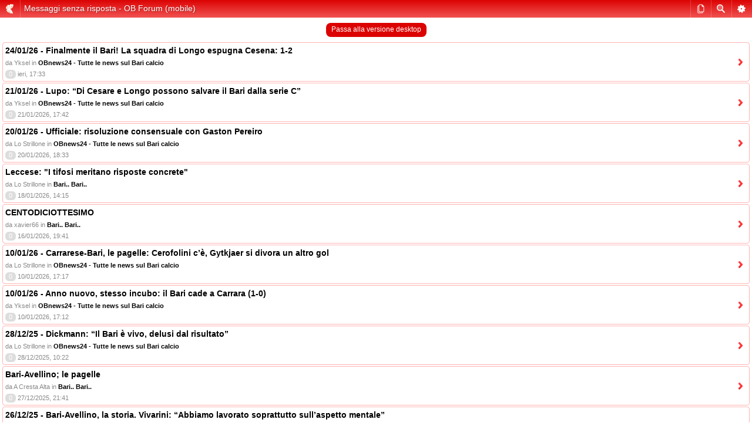

--- FILE ---
content_type: text/html; charset=UTF-8
request_url: https://orgogliobarese.it/forum/search.php?search_id=unanswered&sid=3f6a13f889bb0a4082a26a70ae21138e
body_size: 14311
content:
<!DOCTYPE html PUBLIC "-//W3C//DTD XHTML 1.0 Strict//EN" "http://www.w3.org/TR/xhtml1/DTD/xhtml1-strict.dtd">
<html xmlns="http://www.w3.org/1999/xhtml" dir="ltr" lang="it" xml:lang="it">
<link rel="icon" href="https://www.orgogliobarese.it/forum/favicon.ico" mce_href="https://www.orgogliobarese.it/forum/favicon.ico" />
<head>


<!-- Google - Risposta al blocco degli annunci -->

<script async src="https://fundingchoicesmessages.google.com/i/pub-8500996918044988?ers=1" nonce="1EKAP7kioj0r9A3DobFcUw"></script><script nonce="1EKAP7kioj0r9A3DobFcUw">(function() {function signalGooglefcPresent() {if (!window.frames['googlefcPresent']) {if (document.body) {const iframe = document.createElement('iframe'); iframe.style = 'width: 0; height: 0; border: none; z-index: -1000; left: -1000px; top: -1000px;'; iframe.style.display = 'none'; iframe.name = 'googlefcPresent'; document.body.appendChild(iframe);} else {setTimeout(signalGooglefcPresent, 0);}}}signalGooglefcPresent();})();</script>


<!-- Google - Messaggio di protezione dagli errori -->

<script>(function(){'use strict';function aa(a){var b=0;return function(){return b<a.length?{done:!1,value:a[b++]}:{done:!0}}}var ba="function"==typeof Object.defineProperties?Object.defineProperty:function(a,b,c){if(a==Array.prototype||a==Object.prototype)return a;a[b]=c.value;return a};
function ea(a){a=["object"==typeof globalThis&&globalThis,a,"object"==typeof window&&window,"object"==typeof self&&self,"object"==typeof global&&global];for(var b=0;b<a.length;++b){var c=a[b];if(c&&c.Math==Math)return c}throw Error("Cannot find global object");}var fa=ea(this);function ha(a,b){if(b)a:{var c=fa;a=a.split(".");for(var d=0;d<a.length-1;d++){var e=a[d];if(!(e in c))break a;c=c[e]}a=a[a.length-1];d=c[a];b=b(d);b!=d&&null!=b&&ba(c,a,{configurable:!0,writable:!0,value:b})}}
var ia="function"==typeof Object.create?Object.create:function(a){function b(){}b.prototype=a;return new b},l;if("function"==typeof Object.setPrototypeOf)l=Object.setPrototypeOf;else{var m;a:{var ja={a:!0},ka={};try{ka.__proto__=ja;m=ka.a;break a}catch(a){}m=!1}l=m?function(a,b){a.__proto__=b;if(a.__proto__!==b)throw new TypeError(a+" is not extensible");return a}:null}var la=l;
function n(a,b){a.prototype=ia(b.prototype);a.prototype.constructor=a;if(la)la(a,b);else for(var c in b)if("prototype"!=c)if(Object.defineProperties){var d=Object.getOwnPropertyDescriptor(b,c);d&&Object.defineProperty(a,c,d)}else a[c]=b[c];a.A=b.prototype}function ma(){for(var a=Number(this),b=[],c=a;c<arguments.length;c++)b[c-a]=arguments[c];return b}
var na="function"==typeof Object.assign?Object.assign:function(a,b){for(var c=1;c<arguments.length;c++){var d=arguments[c];if(d)for(var e in d)Object.prototype.hasOwnProperty.call(d,e)&&(a[e]=d[e])}return a};ha("Object.assign",function(a){return a||na});/*

 Copyright The Closure Library Authors.
 SPDX-License-Identifier: Apache-2.0
*/
var p=this||self;function q(a){return a};var t,u;a:{for(var oa=["CLOSURE_FLAGS"],v=p,x=0;x<oa.length;x++)if(v=v[oa[x]],null==v){u=null;break a}u=v}var pa=u&&u[610401301];t=null!=pa?pa:!1;var z,qa=p.navigator;z=qa?qa.userAgentData||null:null;function A(a){return t?z?z.brands.some(function(b){return(b=b.brand)&&-1!=b.indexOf(a)}):!1:!1}function B(a){var b;a:{if(b=p.navigator)if(b=b.userAgent)break a;b=""}return-1!=b.indexOf(a)};function C(){return t?!!z&&0<z.brands.length:!1}function D(){return C()?A("Chromium"):(B("Chrome")||B("CriOS"))&&!(C()?0:B("Edge"))||B("Silk")};var ra=C()?!1:B("Trident")||B("MSIE");!B("Android")||D();D();B("Safari")&&(D()||(C()?0:B("Coast"))||(C()?0:B("Opera"))||(C()?0:B("Edge"))||(C()?A("Microsoft Edge"):B("Edg/"))||C()&&A("Opera"));var sa={},E=null;var ta="undefined"!==typeof Uint8Array,ua=!ra&&"function"===typeof btoa;var F="function"===typeof Symbol&&"symbol"===typeof Symbol()?Symbol():void 0,G=F?function(a,b){a[F]|=b}:function(a,b){void 0!==a.g?a.g|=b:Object.defineProperties(a,{g:{value:b,configurable:!0,writable:!0,enumerable:!1}})};function va(a){var b=H(a);1!==(b&1)&&(Object.isFrozen(a)&&(a=Array.prototype.slice.call(a)),I(a,b|1))}
var H=F?function(a){return a[F]|0}:function(a){return a.g|0},J=F?function(a){return a[F]}:function(a){return a.g},I=F?function(a,b){a[F]=b}:function(a,b){void 0!==a.g?a.g=b:Object.defineProperties(a,{g:{value:b,configurable:!0,writable:!0,enumerable:!1}})};function wa(){var a=[];G(a,1);return a}function xa(a,b){I(b,(a|0)&-99)}function K(a,b){I(b,(a|34)&-73)}function L(a){a=a>>11&1023;return 0===a?536870912:a};var M={};function N(a){return null!==a&&"object"===typeof a&&!Array.isArray(a)&&a.constructor===Object}var O,ya=[];I(ya,39);O=Object.freeze(ya);var P;function Q(a,b){P=b;a=new a(b);P=void 0;return a}
function R(a,b,c){null==a&&(a=P);P=void 0;if(null==a){var d=96;c?(a=[c],d|=512):a=[];b&&(d=d&-2095105|(b&1023)<<11)}else{if(!Array.isArray(a))throw Error();d=H(a);if(d&64)return a;d|=64;if(c&&(d|=512,c!==a[0]))throw Error();a:{c=a;var e=c.length;if(e){var f=e-1,g=c[f];if(N(g)){d|=256;b=(d>>9&1)-1;e=f-b;1024<=e&&(za(c,b,g),e=1023);d=d&-2095105|(e&1023)<<11;break a}}b&&(g=(d>>9&1)-1,b=Math.max(b,e-g),1024<b&&(za(c,g,{}),d|=256,b=1023),d=d&-2095105|(b&1023)<<11)}}I(a,d);return a}
function za(a,b,c){for(var d=1023+b,e=a.length,f=d;f<e;f++){var g=a[f];null!=g&&g!==c&&(c[f-b]=g)}a.length=d+1;a[d]=c};function Aa(a){switch(typeof a){case "number":return isFinite(a)?a:String(a);case "boolean":return a?1:0;case "object":if(a&&!Array.isArray(a)&&ta&&null!=a&&a instanceof Uint8Array){if(ua){for(var b="",c=0,d=a.length-10240;c<d;)b+=String.fromCharCode.apply(null,a.subarray(c,c+=10240));b+=String.fromCharCode.apply(null,c?a.subarray(c):a);a=btoa(b)}else{void 0===b&&(b=0);if(!E){E={};c="ABCDEFGHIJKLMNOPQRSTUVWXYZabcdefghijklmnopqrstuvwxyz0123456789".split("");d=["+/=","+/","-_=","-_.","-_"];for(var e=
0;5>e;e++){var f=c.concat(d[e].split(""));sa[e]=f;for(var g=0;g<f.length;g++){var h=f[g];void 0===E[h]&&(E[h]=g)}}}b=sa[b];c=Array(Math.floor(a.length/3));d=b[64]||"";for(e=f=0;f<a.length-2;f+=3){var k=a[f],w=a[f+1];h=a[f+2];g=b[k>>2];k=b[(k&3)<<4|w>>4];w=b[(w&15)<<2|h>>6];h=b[h&63];c[e++]=g+k+w+h}g=0;h=d;switch(a.length-f){case 2:g=a[f+1],h=b[(g&15)<<2]||d;case 1:a=a[f],c[e]=b[a>>2]+b[(a&3)<<4|g>>4]+h+d}a=c.join("")}return a}}return a};function Ba(a,b,c){a=Array.prototype.slice.call(a);var d=a.length,e=b&256?a[d-1]:void 0;d+=e?-1:0;for(b=b&512?1:0;b<d;b++)a[b]=c(a[b]);if(e){b=a[b]={};for(var f in e)Object.prototype.hasOwnProperty.call(e,f)&&(b[f]=c(e[f]))}return a}function Da(a,b,c,d,e,f){if(null!=a){if(Array.isArray(a))a=e&&0==a.length&&H(a)&1?void 0:f&&H(a)&2?a:Ea(a,b,c,void 0!==d,e,f);else if(N(a)){var g={},h;for(h in a)Object.prototype.hasOwnProperty.call(a,h)&&(g[h]=Da(a[h],b,c,d,e,f));a=g}else a=b(a,d);return a}}
function Ea(a,b,c,d,e,f){var g=d||c?H(a):0;d=d?!!(g&32):void 0;a=Array.prototype.slice.call(a);for(var h=0;h<a.length;h++)a[h]=Da(a[h],b,c,d,e,f);c&&c(g,a);return a}function Fa(a){return a.s===M?a.toJSON():Aa(a)};function Ga(a,b,c){c=void 0===c?K:c;if(null!=a){if(ta&&a instanceof Uint8Array)return b?a:new Uint8Array(a);if(Array.isArray(a)){var d=H(a);if(d&2)return a;if(b&&!(d&64)&&(d&32||0===d))return I(a,d|34),a;a=Ea(a,Ga,d&4?K:c,!0,!1,!0);b=H(a);b&4&&b&2&&Object.freeze(a);return a}a.s===M&&(b=a.h,c=J(b),a=c&2?a:Q(a.constructor,Ha(b,c,!0)));return a}}function Ha(a,b,c){var d=c||b&2?K:xa,e=!!(b&32);a=Ba(a,b,function(f){return Ga(f,e,d)});G(a,32|(c?2:0));return a};function Ia(a,b){a=a.h;return Ja(a,J(a),b)}function Ja(a,b,c,d){if(-1===c)return null;if(c>=L(b)){if(b&256)return a[a.length-1][c]}else{var e=a.length;if(d&&b&256&&(d=a[e-1][c],null!=d))return d;b=c+((b>>9&1)-1);if(b<e)return a[b]}}function Ka(a,b,c,d,e){var f=L(b);if(c>=f||e){e=b;if(b&256)f=a[a.length-1];else{if(null==d)return;f=a[f+((b>>9&1)-1)]={};e|=256}f[c]=d;e&=-1025;e!==b&&I(a,e)}else a[c+((b>>9&1)-1)]=d,b&256&&(d=a[a.length-1],c in d&&delete d[c]),b&1024&&I(a,b&-1025)}
function La(a,b){var c=Ma;var d=void 0===d?!1:d;var e=a.h;var f=J(e),g=Ja(e,f,b,d);var h=!1;if(null==g||"object"!==typeof g||(h=Array.isArray(g))||g.s!==M)if(h){var k=h=H(g);0===k&&(k|=f&32);k|=f&2;k!==h&&I(g,k);c=new c(g)}else c=void 0;else c=g;c!==g&&null!=c&&Ka(e,f,b,c,d);e=c;if(null==e)return e;a=a.h;f=J(a);f&2||(g=e,c=g.h,h=J(c),g=h&2?Q(g.constructor,Ha(c,h,!1)):g,g!==e&&(e=g,Ka(a,f,b,e,d)));return e}function Na(a,b){a=Ia(a,b);return null==a||"string"===typeof a?a:void 0}
function Oa(a,b){a=Ia(a,b);return null!=a?a:0}function S(a,b){a=Na(a,b);return null!=a?a:""};function T(a,b,c){this.h=R(a,b,c)}T.prototype.toJSON=function(){var a=Ea(this.h,Fa,void 0,void 0,!1,!1);return Pa(this,a,!0)};T.prototype.s=M;T.prototype.toString=function(){return Pa(this,this.h,!1).toString()};
function Pa(a,b,c){var d=a.constructor.v,e=L(J(c?a.h:b)),f=!1;if(d){if(!c){b=Array.prototype.slice.call(b);var g;if(b.length&&N(g=b[b.length-1]))for(f=0;f<d.length;f++)if(d[f]>=e){Object.assign(b[b.length-1]={},g);break}f=!0}e=b;c=!c;g=J(a.h);a=L(g);g=(g>>9&1)-1;for(var h,k,w=0;w<d.length;w++)if(k=d[w],k<a){k+=g;var r=e[k];null==r?e[k]=c?O:wa():c&&r!==O&&va(r)}else h||(r=void 0,e.length&&N(r=e[e.length-1])?h=r:e.push(h={})),r=h[k],null==h[k]?h[k]=c?O:wa():c&&r!==O&&va(r)}d=b.length;if(!d)return b;
var Ca;if(N(h=b[d-1])){a:{var y=h;e={};c=!1;for(var ca in y)Object.prototype.hasOwnProperty.call(y,ca)&&(a=y[ca],Array.isArray(a)&&a!=a&&(c=!0),null!=a?e[ca]=a:c=!0);if(c){for(var rb in e){y=e;break a}y=null}}y!=h&&(Ca=!0);d--}for(;0<d;d--){h=b[d-1];if(null!=h)break;var cb=!0}if(!Ca&&!cb)return b;var da;f?da=b:da=Array.prototype.slice.call(b,0,d);b=da;f&&(b.length=d);y&&b.push(y);return b};function Qa(a){return function(b){if(null==b||""==b)b=new a;else{b=JSON.parse(b);if(!Array.isArray(b))throw Error(void 0);G(b,32);b=Q(a,b)}return b}};function Ra(a){this.h=R(a)}n(Ra,T);var Sa=Qa(Ra);var U;function V(a){this.g=a}V.prototype.toString=function(){return this.g+""};var Ta={};function Ua(){return Math.floor(2147483648*Math.random()).toString(36)+Math.abs(Math.floor(2147483648*Math.random())^Date.now()).toString(36)};function Va(a,b){b=String(b);"application/xhtml+xml"===a.contentType&&(b=b.toLowerCase());return a.createElement(b)}function Wa(a){this.g=a||p.document||document}Wa.prototype.appendChild=function(a,b){a.appendChild(b)};/*

 SPDX-License-Identifier: Apache-2.0
*/
function Xa(a,b){a.src=b instanceof V&&b.constructor===V?b.g:"type_error:TrustedResourceUrl";var c,d;(c=(b=null==(d=(c=(a.ownerDocument&&a.ownerDocument.defaultView||window).document).querySelector)?void 0:d.call(c,"script[nonce]"))?b.nonce||b.getAttribute("nonce")||"":"")&&a.setAttribute("nonce",c)};function Ya(a){a=void 0===a?document:a;return a.createElement("script")};function Za(a,b,c,d,e,f){try{var g=a.g,h=Ya(g);h.async=!0;Xa(h,b);g.head.appendChild(h);h.addEventListener("load",function(){e();d&&g.head.removeChild(h)});h.addEventListener("error",function(){0<c?Za(a,b,c-1,d,e,f):(d&&g.head.removeChild(h),f())})}catch(k){f()}};var $a=p.atob("aHR0cHM6Ly93d3cuZ3N0YXRpYy5jb20vaW1hZ2VzL2ljb25zL21hdGVyaWFsL3N5c3RlbS8xeC93YXJuaW5nX2FtYmVyXzI0ZHAucG5n"),ab=p.atob("WW91IGFyZSBzZWVpbmcgdGhpcyBtZXNzYWdlIGJlY2F1c2UgYWQgb3Igc2NyaXB0IGJsb2NraW5nIHNvZnR3YXJlIGlzIGludGVyZmVyaW5nIHdpdGggdGhpcyBwYWdlLg=="),bb=p.atob("RGlzYWJsZSBhbnkgYWQgb3Igc2NyaXB0IGJsb2NraW5nIHNvZnR3YXJlLCB0aGVuIHJlbG9hZCB0aGlzIHBhZ2Uu");function db(a,b,c){this.i=a;this.l=new Wa(this.i);this.g=null;this.j=[];this.m=!1;this.u=b;this.o=c}
function eb(a){if(a.i.body&&!a.m){var b=function(){fb(a);p.setTimeout(function(){return gb(a,3)},50)};Za(a.l,a.u,2,!0,function(){p[a.o]||b()},b);a.m=!0}}
function fb(a){for(var b=W(1,5),c=0;c<b;c++){var d=X(a);a.i.body.appendChild(d);a.j.push(d)}b=X(a);b.style.bottom="0";b.style.left="0";b.style.position="fixed";b.style.width=W(100,110).toString()+"%";b.style.zIndex=W(2147483544,2147483644).toString();b.style["background-color"]=hb(249,259,242,252,219,229);b.style["box-shadow"]="0 0 12px #888";b.style.color=hb(0,10,0,10,0,10);b.style.display="flex";b.style["justify-content"]="center";b.style["font-family"]="Roboto, Arial";c=X(a);c.style.width=W(80,
85).toString()+"%";c.style.maxWidth=W(750,775).toString()+"px";c.style.margin="24px";c.style.display="flex";c.style["align-items"]="flex-start";c.style["justify-content"]="center";d=Va(a.l.g,"IMG");d.className=Ua();d.src=$a;d.alt="Warning icon";d.style.height="24px";d.style.width="24px";d.style["padding-right"]="16px";var e=X(a),f=X(a);f.style["font-weight"]="bold";f.textContent=ab;var g=X(a);g.textContent=bb;Y(a,e,f);Y(a,e,g);Y(a,c,d);Y(a,c,e);Y(a,b,c);a.g=b;a.i.body.appendChild(a.g);b=W(1,5);for(c=
0;c<b;c++)d=X(a),a.i.body.appendChild(d),a.j.push(d)}function Y(a,b,c){for(var d=W(1,5),e=0;e<d;e++){var f=X(a);b.appendChild(f)}b.appendChild(c);c=W(1,5);for(d=0;d<c;d++)e=X(a),b.appendChild(e)}function W(a,b){return Math.floor(a+Math.random()*(b-a))}function hb(a,b,c,d,e,f){return"rgb("+W(Math.max(a,0),Math.min(b,255)).toString()+","+W(Math.max(c,0),Math.min(d,255)).toString()+","+W(Math.max(e,0),Math.min(f,255)).toString()+")"}function X(a){a=Va(a.l.g,"DIV");a.className=Ua();return a}
function gb(a,b){0>=b||null!=a.g&&0!=a.g.offsetHeight&&0!=a.g.offsetWidth||(ib(a),fb(a),p.setTimeout(function(){return gb(a,b-1)},50))}
function ib(a){var b=a.j;var c="undefined"!=typeof Symbol&&Symbol.iterator&&b[Symbol.iterator];if(c)b=c.call(b);else if("number"==typeof b.length)b={next:aa(b)};else throw Error(String(b)+" is not an iterable or ArrayLike");for(c=b.next();!c.done;c=b.next())(c=c.value)&&c.parentNode&&c.parentNode.removeChild(c);a.j=[];(b=a.g)&&b.parentNode&&b.parentNode.removeChild(b);a.g=null};function jb(a,b,c,d,e){function f(k){document.body?g(document.body):0<k?p.setTimeout(function(){f(k-1)},e):b()}function g(k){k.appendChild(h);p.setTimeout(function(){h?(0!==h.offsetHeight&&0!==h.offsetWidth?b():a(),h.parentNode&&h.parentNode.removeChild(h)):a()},d)}var h=kb(c);f(3)}function kb(a){var b=document.createElement("div");b.className=a;b.style.width="1px";b.style.height="1px";b.style.position="absolute";b.style.left="-10000px";b.style.top="-10000px";b.style.zIndex="-10000";return b};function Ma(a){this.h=R(a)}n(Ma,T);function lb(a){this.h=R(a)}n(lb,T);var mb=Qa(lb);function nb(a){a=Na(a,4)||"";if(void 0===U){var b=null;var c=p.trustedTypes;if(c&&c.createPolicy){try{b=c.createPolicy("goog#html",{createHTML:q,createScript:q,createScriptURL:q})}catch(d){p.console&&p.console.error(d.message)}U=b}else U=b}a=(b=U)?b.createScriptURL(a):a;return new V(a,Ta)};function ob(a,b){this.m=a;this.o=new Wa(a.document);this.g=b;this.j=S(this.g,1);this.u=nb(La(this.g,2));this.i=!1;b=nb(La(this.g,13));this.l=new db(a.document,b,S(this.g,12))}ob.prototype.start=function(){pb(this)};
function pb(a){qb(a);Za(a.o,a.u,3,!1,function(){a:{var b=a.j;var c=p.btoa(b);if(c=p[c]){try{var d=Sa(p.atob(c))}catch(e){b=!1;break a}b=b===Na(d,1)}else b=!1}b?Z(a,S(a.g,14)):(Z(a,S(a.g,8)),eb(a.l))},function(){jb(function(){Z(a,S(a.g,7));eb(a.l)},function(){return Z(a,S(a.g,6))},S(a.g,9),Oa(a.g,10),Oa(a.g,11))})}function Z(a,b){a.i||(a.i=!0,a=new a.m.XMLHttpRequest,a.open("GET",b,!0),a.send())}function qb(a){var b=p.btoa(a.j);a.m[b]&&Z(a,S(a.g,5))};(function(a,b){p[a]=function(){var c=ma.apply(0,arguments);p[a]=function(){};b.apply(null,c)}})("__h82AlnkH6D91__",function(a){"function"===typeof window.atob&&(new ob(window,mb(window.atob(a)))).start()});}).call(this);

window.__h82AlnkH6D91__("[base64]/[base64]/[base64]/[base64]");</script>



<meta http-equiv="content-type" content="text/html; charset=UTF-8" />
<meta http-equiv="content-style-type" content="text/css" />
<meta http-equiv="content-language" content="it" />
<meta http-equiv="imagetoolbar" content="no" />
<meta name="resource-type" content="document" />
<meta name="distribution" content="global" />
<meta name="copyright" content="2000, 2002, 2005, 2007 phpBB Group" />
<meta name="keywords" content="" />
<meta name="description" content="" />
<meta http-equiv="X-UA-Compatible" content="IE=EmulateIE7; IE=EmulateIE9" />
<script type="text/javascript"> var phpBBMobileStyle = false, phpBBMobileVar = 'mobile'; </script><script type="text/javascript" src="./styles/art_mobile/template/detect.js?t=1442313565"></script>
<title>OrgoglioBarese &bull; Messaggi senza risposta</title>

<!--
	phpBB style name: static
	Based on style:   prosilver (this is the default phpBB3 style)
	Original author:  Tom Beddard ( http://www.subBlue.com/ )
	Modified by:      spyka Webmaster ( http://www.spyka.net )
	
	NOTE: This page was generated by phpBB, the free open-source bulletin board package.
	      The phpBB Group is not responsible for the content of this page and forum. For more information
	      about phpBB please visit http://www.phpbb.com
-->

<script type="text/javascript">
// <![CDATA[
	var jump_page = 'Inserisci il numero della pagina alla quale vuoi andare.:';
	var on_page = '1';
	var per_page = '30';
	var base_url = './search.php?st=0&amp;sk=t&amp;sd=d&amp;sr=topics&amp;sid=fad508af2aa4152c0080a714b683e7f7&amp;search_id=unanswered';
	var style_cookie = 'phpBBstyle';
	var style_cookie_settings = '; path=/; domain=.orgogliobarese.it';
	var onload_functions = new Array();
	var onunload_functions = new Array();

	

	/**
	* Find a member
	*/
	function find_username(url)
	{
		popup(url, 760, 570, '_usersearch');
		return false;
	}

	/**
	* New function for handling multiple calls to window.onload and window.unload by pentapenguin
	*/
	window.onload = function()
	{
		for (var i = 0; i < onload_functions.length; i++)
		{
			eval(onload_functions[i]);
		}
	}

	window.onunload = function()
	{
		for (var i = 0; i < onunload_functions.length; i++)
		{
			eval(onunload_functions[i]);
		}
	}

// ]]>
</script>
<script type="text/javascript" src="./styles/staticred/template/styleswitcher.js"></script>
<script type="text/javascript" src="./styles/staticred/template/forum_fn.js"></script>

<link href="./styles/staticred/theme/print.css" rel="stylesheet" type="text/css" media="print" title="printonly" />
<link href="./style.php?id=9&amp;lang=it&amp;sid=fad508af2aa4152c0080a714b683e7f7" rel="stylesheet" type="text/css" media="screen, projection" />

<link href="./styles/staticred/theme/normal.css" rel="stylesheet" type="text/css" title="A" />
<link href="./styles/staticred/theme/medium.css" rel="alternate stylesheet" type="text/css" title="A+" />
<link href="./styles/staticred/theme/large.css" rel="alternate stylesheet" type="text/css" title="A++" />


<!-- Google tag (gtag.js) Analytics -->
<script async src="https://www.googletagmanager.com/gtag/js?id=G-JPCS3794LV"></script>
<script>
  window.dataLayer = window.dataLayer || [];
  function gtag(){dataLayer.push(arguments);}
  gtag('js', new Date());

  gtag('config', 'G-JPCS3794LV');
</script>






<script type="text/javascript">
// <![CDATA[
	/**
	* Resize too large images
	*/
	var reimg_maxWidth = 770, reimg_maxHeight = 0, reimg_relWidth = 0;
	var reimg_swapPortrait = false;
	var reimg_loadingImg = "./images/spacer.gif";
	var reimg_loadingStyle = "width: 16px; height: 16px; background: url(./styles/staticred/imageset/icon_reimg_loading.gif) top left no-repeat; filter: Alpha(Opacity=50); opacity: .50;";
	var reimg_loadingAlt = "Loading...";
	
	var reimg_autoLink = true;
	
	var reimg_zoomImg = "./images/spacer.gif";
	var reimg_zoomStyle = "width: 20px; height: 20px; background: url(./styles/staticred/imageset/icon_reimg_zoom_in.gif) top left no-repeat; filter: Alpha(Opacity=50); opacity: .50;";
	var reimg_zoomHover = "background-position: 0 100%; cursor: pointer; filter: Alpha(Opacity=100); opacity: 1.00;";
	
	var reimg_zoomAlt = "Zoom in (real dimensions: %1$d x %2$d)";
	var reimg_zoomTarget = "_litebox";
	var reimg_ajax_url = "https://orgogliobarese.it/forum/reimg/reimg_ajax.php";

	function reimg(img, width, height)
	{
		if (window.reimg_version)
		{
			reimg_resize(img, width, height);
		}
	}
// ]]>
</script>

<script type="text/javascript" src="./reimg/reimg.js"></script>

	
<style type="text/css" media="screen, projection">
<!--
	
	#topicreview .reimg-zoom { display: none; }
	
-->
</style>
	
<script type="text/javascript">
// <![CDATA[
	/**
	* Light box for resized images
	*/
	
	var litebox_alt = "Zoom out";
		
	var reimg_zoomLevel = 100;
		
	var litebox_style = "cursor: pointer;"
		
	var litebox_closeImg = "./images/spacer.gif";
	var litebox_closeStyle = "width: 20px; height: 20px; background: url(./styles/staticred/imageset/icon_reimg_zoom_out.gif) top left no-repeat; filter: Alpha(Opacity=50); opacity: .50;";
	var litebox_closeHover = reimg_zoomHover;
	var litebox_closeAlt = "Zoom out";
		
	var litebox_rtl = false;
	
// ]]>
</script>

	
<script type="text/javascript" src="./reimg/litebox.js"></script>
	
<style type="text/css" media="screen, projection">
<!--
	.attachbox { width: 97%; }
	.attach-image
	{
		overflow: hidden;
		max-height: none;
	}
-->
</style>
	
<script type="text/javascript">
// <![CDATA[
	reimg_loading('./styles/staticred/imageset/icon_reimg_loading.gif');
// ]]>
</script>

</head>

<body id="phpbb" class="section-search ltrbody onselectstart="return(false);">
<div><a id="top" name="top" accesskey="t"></a></div>
<div class="header-wrapper">
  <div class="header pagewidth">		
	  <p><br />
	    <br />
	    <br /><br />
  </div>
</div>

<div class="nav-wrapper-outside">
	<div class="nav-wrapper pagewidth">
		<div class="nav">
			<ul>
			  

			<li><a href="https://www.orgogliobarese.it" title="FAQ (Domande Frequenti)">Homepage</a>
			<li><a href="https://www.iubenda.com/privacy-policy/55294152" class="iubenda-nostyle iubenda-embed " title="Privacy Policy">Privacy Policy</a> <script type="text/javascript">(function (w,d) {var loader = function () {var s = d.createElement("script"), tag = d.getElementsByTagName("script")[0]; s.src="https://cdn.iubenda.com/iubenda.js"; tag.parentNode.insertBefore(s,tag);}; if(w.addEventListener){w.addEventListener("load", loader, false);}else if(w.attachEvent){w.attachEvent("onload", loader);}else{w.onload = loader;}})(window, document);</script>

			  
			  <li><a href="./faq.php?sid=fad508af2aa4152c0080a714b683e7f7" title="FAQ (Domande Frequenti)">FAQ</a></li>
			<li><a href="./search.php?sid=fad508af2aa4152c0080a714b683e7f7">Cerca</a></li>
			
					<li><a href="./ucp.php?mode=register&amp;sid=fad508af2aa4152c0080a714b683e7f7">Iscriviti</a></li>
				
				
				<li><a href="./ucp.php?mode=login&amp;sid=fad508af2aa4152c0080a714b683e7f7" title="Login" accesskey="x">Login</a></li>
		      
			</ul>
	  </div>
  </div>
</div>
<div class="pagewidth">
	<div class="page-wrap">
		<div class="navbar">
			<div class="inner"><span class="corners-top"><span></span></span>

			<ul class="linklist navlinks">
				<li class="icon-home"><a href="./index.php?sid=fad508af2aa4152c0080a714b683e7f7" accesskey="h">Indice</a> </li>

					


				
			</ul>
			<span class="corners-bottom"><span></span></span></div>
		</div>
	</div>

	<a name="start_here"></a>




<br>


<!-- OLDAD -->










	<div id="page-body">		
<ul class="linklist">
			<li><a href="./search.php?search_id=unanswered&amp;sid=fad508af2aa4152c0080a714b683e7f7">Messaggi senza risposta</a> &bull; <a href="./search.php?search_id=active_topics&amp;sid=fad508af2aa4152c0080a714b683e7f7">Argomenti attivi</a></li>
	
</ul>


<h2>Messaggi senza risposta</h2>

	<p><a class="left" href="./search.php?sid=fad508af2aa4152c0080a714b683e7f7" title="Ricerca avanzata">Ritorna alla ricerca avanzata</a></p>

	<form method="post" action="./search.php?st=0&amp;sk=t&amp;sd=d&amp;sr=topics&amp;sid=fad508af2aa4152c0080a714b683e7f7&amp;search_id=unanswered">

	<div class="topic-actions">

	
		<div class="search-box">
			
		</div>
	

		<div class="rightside pagination">
			La ricerca ha trovato più di 1000 risultati &bull; <a href="#" onclick="jumpto(); return false;" title="Clicca per andare alla pagina...">Pagina <strong>1</strong> di <strong>34</strong></a> &bull; <span><strong>1</strong><span class="page-sep">, </span><a href="./search.php?st=0&amp;sk=t&amp;sd=d&amp;sr=topics&amp;sid=fad508af2aa4152c0080a714b683e7f7&amp;search_id=unanswered&amp;start=30">2</a><span class="page-sep">, </span><a href="./search.php?st=0&amp;sk=t&amp;sd=d&amp;sr=topics&amp;sid=fad508af2aa4152c0080a714b683e7f7&amp;search_id=unanswered&amp;start=60">3</a><span class="page-sep">, </span><a href="./search.php?st=0&amp;sk=t&amp;sd=d&amp;sr=topics&amp;sid=fad508af2aa4152c0080a714b683e7f7&amp;search_id=unanswered&amp;start=90">4</a><span class="page-sep">, </span><a href="./search.php?st=0&amp;sk=t&amp;sd=d&amp;sr=topics&amp;sid=fad508af2aa4152c0080a714b683e7f7&amp;search_id=unanswered&amp;start=120">5</a><span class="page-dots"> ... </span><a href="./search.php?st=0&amp;sk=t&amp;sd=d&amp;sr=topics&amp;sid=fad508af2aa4152c0080a714b683e7f7&amp;search_id=unanswered&amp;start=990">34</a></span>
		</div>
	</div>

	</form>

	<div class="forabg">

		<div class="inner"><span class="corners-top"><span></span></span>
		<ul class="topiclist">
			<li class="header">
				<dl class="icon">
					<dt>Argomenti</dt>
					<dd class="posts">Risposte</dd>
					<dd class="views">Visite </dd>
					<dd class="lastpost"><span>Ultimo messaggio</span></dd>
				</dl>
			</li>
		</ul>
		<ul class="topiclist topics">

		
			<li class="row bg1">
				<dl class="icon" style="background-image: url(./styles/staticred/imageset/topic_VECCHI.png); background-repeat: no-repeat;">
					<dt >
						
						<a href="./viewtopic.php?f=10&amp;t=76128&amp;sid=fad508af2aa4152c0080a714b683e7f7" class="topictitle">24/01/26 - Finalmente il Bari! La squadra di Longo espugna Cesena: 1-2</a> 
						<br />
						
						da <a href="./memberlist.php?mode=viewprofile&amp;u=56&amp;sid=fad508af2aa4152c0080a714b683e7f7" style="color: #FF0000;" class="username-coloured">Yksel</a> &raquo; ieri, 17:33
						in <a href="./viewforum.php?f=10&amp;sid=fad508af2aa4152c0080a714b683e7f7">OBnews24 - Tutte le news sul Bari calcio</a>
					</dt>
					<dd class="posts">0</dd>
					<dd class="views">163</dd>
					<dd class="lastpost"><span>
						da <a href="./memberlist.php?mode=viewprofile&amp;u=56&amp;sid=fad508af2aa4152c0080a714b683e7f7" style="color: #FF0000;" class="username-coloured">Yksel</a>
						<a href="./viewtopic.php?f=10&amp;t=76128&amp;p=2076060&amp;sid=fad508af2aa4152c0080a714b683e7f7#p2076060"><img src="./styles/staticred/imageset/icon_topic_latest.gif" width="11" height="9" alt="Vedi ultimi messaggi" title="Vedi ultimi messaggi" /></a> <br />ieri, 17:33<br /> </span>
					</dd>
				</dl>
			</li>
		
			<li class="row bg2">
				<dl class="icon" style="background-image: url(./styles/staticred/imageset/topic_VECCHI.png); background-repeat: no-repeat;">
					<dt >
						
						<a href="./viewtopic.php?f=10&amp;t=76121&amp;sid=fad508af2aa4152c0080a714b683e7f7" class="topictitle">21/01/26 - Lupo: “Di Cesare e Longo possono salvare il Bari dalla serie C”</a> 
						<br />
						
						da <a href="./memberlist.php?mode=viewprofile&amp;u=56&amp;sid=fad508af2aa4152c0080a714b683e7f7" style="color: #FF0000;" class="username-coloured">Yksel</a> &raquo; 21/01/2026, 17:42
						in <a href="./viewforum.php?f=10&amp;sid=fad508af2aa4152c0080a714b683e7f7">OBnews24 - Tutte le news sul Bari calcio</a>
					</dt>
					<dd class="posts">0</dd>
					<dd class="views">205</dd>
					<dd class="lastpost"><span>
						da <a href="./memberlist.php?mode=viewprofile&amp;u=56&amp;sid=fad508af2aa4152c0080a714b683e7f7" style="color: #FF0000;" class="username-coloured">Yksel</a>
						<a href="./viewtopic.php?f=10&amp;t=76121&amp;p=2076017&amp;sid=fad508af2aa4152c0080a714b683e7f7#p2076017"><img src="./styles/staticred/imageset/icon_topic_latest.gif" width="11" height="9" alt="Vedi ultimi messaggi" title="Vedi ultimi messaggi" /></a> <br />21/01/2026, 17:42<br /> </span>
					</dd>
				</dl>
			</li>
		
			<li class="row bg1">
				<dl class="icon" style="background-image: url(./styles/staticred/imageset/topic_VECCHI.png); background-repeat: no-repeat;">
					<dt >
						
						<a href="./viewtopic.php?f=10&amp;t=76119&amp;sid=fad508af2aa4152c0080a714b683e7f7" class="topictitle">20/01/26 - Ufficiale: risoluzione consensuale con Gaston Pereiro</a> 
						<br />
						
						da <a href="./memberlist.php?mode=viewprofile&amp;u=304&amp;sid=fad508af2aa4152c0080a714b683e7f7">Lo Strillone</a> &raquo; 20/01/2026, 18:33
						in <a href="./viewforum.php?f=10&amp;sid=fad508af2aa4152c0080a714b683e7f7">OBnews24 - Tutte le news sul Bari calcio</a>
					</dt>
					<dd class="posts">0</dd>
					<dd class="views">237</dd>
					<dd class="lastpost"><span>
						da <a href="./memberlist.php?mode=viewprofile&amp;u=304&amp;sid=fad508af2aa4152c0080a714b683e7f7">Lo Strillone</a>
						<a href="./viewtopic.php?f=10&amp;t=76119&amp;p=2076008&amp;sid=fad508af2aa4152c0080a714b683e7f7#p2076008"><img src="./styles/staticred/imageset/icon_topic_latest.gif" width="11" height="9" alt="Vedi ultimi messaggi" title="Vedi ultimi messaggi" /></a> <br />20/01/2026, 18:33<br /> </span>
					</dd>
				</dl>
			</li>
		
			<li class="row bg2">
				<dl class="icon" style="background-image: url(./styles/staticred/imageset/topic_VECCHI.png); background-repeat: no-repeat;">
					<dt >
						
						<a href="./viewtopic.php?f=9&amp;t=76115&amp;sid=fad508af2aa4152c0080a714b683e7f7" class="topictitle">Leccese: &quot;I tifosi meritano risposte concrete&quot;</a> 
						<br />
						
						da <a href="./memberlist.php?mode=viewprofile&amp;u=304&amp;sid=fad508af2aa4152c0080a714b683e7f7">Lo Strillone</a> &raquo; 18/01/2026, 14:15
						in <a href="./viewforum.php?f=9&amp;sid=fad508af2aa4152c0080a714b683e7f7">Bari.. Bari..</a>
					</dt>
					<dd class="posts">0</dd>
					<dd class="views">288</dd>
					<dd class="lastpost"><span>
						da <a href="./memberlist.php?mode=viewprofile&amp;u=304&amp;sid=fad508af2aa4152c0080a714b683e7f7">Lo Strillone</a>
						<a href="./viewtopic.php?f=9&amp;t=76115&amp;p=2075947&amp;sid=fad508af2aa4152c0080a714b683e7f7#p2075947"><img src="./styles/staticred/imageset/icon_topic_latest.gif" width="11" height="9" alt="Vedi ultimi messaggi" title="Vedi ultimi messaggi" /></a> <br />18/01/2026, 14:15<br /> </span>
					</dd>
				</dl>
			</li>
		
			<li class="row bg1">
				<dl class="icon" style="background-image: url(./styles/staticred/imageset/topic_VECCHI.png); background-repeat: no-repeat;">
					<dt >
						
						<a href="./viewtopic.php?f=9&amp;t=76112&amp;sid=fad508af2aa4152c0080a714b683e7f7" class="topictitle">CENTODICIOTTESIMO</a> 
						<br />
						
						da <a href="./memberlist.php?mode=viewprofile&amp;u=25252&amp;sid=fad508af2aa4152c0080a714b683e7f7">xavier66</a> &raquo; 16/01/2026, 19:41
						in <a href="./viewforum.php?f=9&amp;sid=fad508af2aa4152c0080a714b683e7f7">Bari.. Bari..</a>
					</dt>
					<dd class="posts">0</dd>
					<dd class="views">182</dd>
					<dd class="lastpost"><span>
						da <a href="./memberlist.php?mode=viewprofile&amp;u=25252&amp;sid=fad508af2aa4152c0080a714b683e7f7">xavier66</a>
						<a href="./viewtopic.php?f=9&amp;t=76112&amp;p=2075913&amp;sid=fad508af2aa4152c0080a714b683e7f7#p2075913"><img src="./styles/staticred/imageset/icon_topic_latest.gif" width="11" height="9" alt="Vedi ultimi messaggi" title="Vedi ultimi messaggi" /></a> <br />16/01/2026, 19:41<br /> </span>
					</dd>
				</dl>
			</li>
		
			<li class="row bg2">
				<dl class="icon" style="background-image: url(./styles/staticred/imageset/topic_VECCHI.png); background-repeat: no-repeat;">
					<dt >
						
						<a href="./viewtopic.php?f=10&amp;t=76103&amp;sid=fad508af2aa4152c0080a714b683e7f7" class="topictitle">10/01/26 - Carrarese-Bari, le pagelle: Cerofolini c’è, Gytkjaer si divora un altro gol</a> 
						<br />
						
						da <a href="./memberlist.php?mode=viewprofile&amp;u=304&amp;sid=fad508af2aa4152c0080a714b683e7f7">Lo Strillone</a> &raquo; 10/01/2026, 17:17
						in <a href="./viewforum.php?f=10&amp;sid=fad508af2aa4152c0080a714b683e7f7">OBnews24 - Tutte le news sul Bari calcio</a>
					</dt>
					<dd class="posts">0</dd>
					<dd class="views">365</dd>
					<dd class="lastpost"><span>
						da <a href="./memberlist.php?mode=viewprofile&amp;u=304&amp;sid=fad508af2aa4152c0080a714b683e7f7">Lo Strillone</a>
						<a href="./viewtopic.php?f=10&amp;t=76103&amp;p=2075823&amp;sid=fad508af2aa4152c0080a714b683e7f7#p2075823"><img src="./styles/staticred/imageset/icon_topic_latest.gif" width="11" height="9" alt="Vedi ultimi messaggi" title="Vedi ultimi messaggi" /></a> <br />10/01/2026, 17:17<br /> </span>
					</dd>
				</dl>
			</li>
		
			<li class="row bg1">
				<dl class="icon" style="background-image: url(./styles/staticred/imageset/topic_VECCHI.png); background-repeat: no-repeat;">
					<dt >
						
						<a href="./viewtopic.php?f=10&amp;t=76102&amp;sid=fad508af2aa4152c0080a714b683e7f7" class="topictitle">10/01/26 - Anno nuovo, stesso incubo: il Bari cade a Carrara (1-0)</a> 
						<br />
						
						da <a href="./memberlist.php?mode=viewprofile&amp;u=56&amp;sid=fad508af2aa4152c0080a714b683e7f7" style="color: #FF0000;" class="username-coloured">Yksel</a> &raquo; 10/01/2026, 17:12
						in <a href="./viewforum.php?f=10&amp;sid=fad508af2aa4152c0080a714b683e7f7">OBnews24 - Tutte le news sul Bari calcio</a>
					</dt>
					<dd class="posts">0</dd>
					<dd class="views">159</dd>
					<dd class="lastpost"><span>
						da <a href="./memberlist.php?mode=viewprofile&amp;u=56&amp;sid=fad508af2aa4152c0080a714b683e7f7" style="color: #FF0000;" class="username-coloured">Yksel</a>
						<a href="./viewtopic.php?f=10&amp;t=76102&amp;p=2075822&amp;sid=fad508af2aa4152c0080a714b683e7f7#p2075822"><img src="./styles/staticred/imageset/icon_topic_latest.gif" width="11" height="9" alt="Vedi ultimi messaggi" title="Vedi ultimi messaggi" /></a> <br />10/01/2026, 17:12<br /> </span>
					</dd>
				</dl>
			</li>
		
			<li class="row bg2">
				<dl class="icon" style="background-image: url(./styles/staticred/imageset/topic_VECCHI.png); background-repeat: no-repeat;">
					<dt >
						
						<a href="./viewtopic.php?f=10&amp;t=76086&amp;sid=fad508af2aa4152c0080a714b683e7f7" class="topictitle">28/12/25 - Dickmann: “Il Bari è vivo, delusi dal risultato”</a> 
						<br />
						
						da <a href="./memberlist.php?mode=viewprofile&amp;u=304&amp;sid=fad508af2aa4152c0080a714b683e7f7">Lo Strillone</a> &raquo; 28/12/2025, 10:22
						in <a href="./viewforum.php?f=10&amp;sid=fad508af2aa4152c0080a714b683e7f7">OBnews24 - Tutte le news sul Bari calcio</a>
					</dt>
					<dd class="posts">0</dd>
					<dd class="views">178</dd>
					<dd class="lastpost"><span>
						da <a href="./memberlist.php?mode=viewprofile&amp;u=304&amp;sid=fad508af2aa4152c0080a714b683e7f7">Lo Strillone</a>
						<a href="./viewtopic.php?f=10&amp;t=76086&amp;p=2075713&amp;sid=fad508af2aa4152c0080a714b683e7f7#p2075713"><img src="./styles/staticred/imageset/icon_topic_latest.gif" width="11" height="9" alt="Vedi ultimi messaggi" title="Vedi ultimi messaggi" /></a> <br />28/12/2025, 10:22<br /> </span>
					</dd>
				</dl>
			</li>
		
			<li class="row bg1">
				<dl class="icon" style="background-image: url(./styles/staticred/imageset/topic_VECCHI.png); background-repeat: no-repeat;">
					<dt >
						
						<a href="./viewtopic.php?f=9&amp;t=76085&amp;sid=fad508af2aa4152c0080a714b683e7f7" class="topictitle">Bari-Avellino; le pagelle</a> 
						<br />
						
						da <a href="./memberlist.php?mode=viewprofile&amp;u=26089&amp;sid=fad508af2aa4152c0080a714b683e7f7">A Cresta Alta</a> &raquo; 27/12/2025, 21:41
						in <a href="./viewforum.php?f=9&amp;sid=fad508af2aa4152c0080a714b683e7f7">Bari.. Bari..</a>
					</dt>
					<dd class="posts">0</dd>
					<dd class="views">422</dd>
					<dd class="lastpost"><span>
						da <a href="./memberlist.php?mode=viewprofile&amp;u=26089&amp;sid=fad508af2aa4152c0080a714b683e7f7">A Cresta Alta</a>
						<a href="./viewtopic.php?f=9&amp;t=76085&amp;p=2075707&amp;sid=fad508af2aa4152c0080a714b683e7f7#p2075707"><img src="./styles/staticred/imageset/icon_topic_latest.gif" width="11" height="9" alt="Vedi ultimi messaggi" title="Vedi ultimi messaggi" /></a> <br />27/12/2025, 21:41<br /> </span>
					</dd>
				</dl>
			</li>
		
			<li class="row bg2">
				<dl class="icon" style="background-image: url(./styles/staticred/imageset/topic_VECCHI.png); background-repeat: no-repeat;">
					<dt >
						
						<a href="./viewtopic.php?f=10&amp;t=76082&amp;sid=fad508af2aa4152c0080a714b683e7f7" class="topictitle">26/12/25 - Bari-Avellino, la storia. Vivarini: “Abbiamo lavorato soprattutto sull’aspetto mentale”</a> 
						<br />
						
						da <a href="./memberlist.php?mode=viewprofile&amp;u=56&amp;sid=fad508af2aa4152c0080a714b683e7f7" style="color: #FF0000;" class="username-coloured">Yksel</a> &raquo; 26/12/2025, 15:46
						in <a href="./viewforum.php?f=10&amp;sid=fad508af2aa4152c0080a714b683e7f7">OBnews24 - Tutte le news sul Bari calcio</a>
					</dt>
					<dd class="posts">0</dd>
					<dd class="views">380</dd>
					<dd class="lastpost"><span>
						da <a href="./memberlist.php?mode=viewprofile&amp;u=56&amp;sid=fad508af2aa4152c0080a714b683e7f7" style="color: #FF0000;" class="username-coloured">Yksel</a>
						<a href="./viewtopic.php?f=10&amp;t=76082&amp;p=2075698&amp;sid=fad508af2aa4152c0080a714b683e7f7#p2075698"><img src="./styles/staticred/imageset/icon_topic_latest.gif" width="11" height="9" alt="Vedi ultimi messaggi" title="Vedi ultimi messaggi" /></a> <br />26/12/2025, 15:46<br /> </span>
					</dd>
				</dl>
			</li>
		
			<li class="row bg1">
				<dl class="icon" style="background-image: url(./styles/staticred/imageset/topic_VECCHI.png); background-repeat: no-repeat;">
					<dt >
						
						<a href="./viewtopic.php?f=10&amp;t=76080&amp;sid=fad508af2aa4152c0080a714b683e7f7" class="topictitle">23/12/2025 - L’indiscrezione: sondaggio del Bari per Brunori. E Vivarini si muove per Ambrosino</a> 
						<br />
						
						da <a href="./memberlist.php?mode=viewprofile&amp;u=25388&amp;sid=fad508af2aa4152c0080a714b683e7f7">U BARR</a> &raquo; 23/12/2025, 14:16
						in <a href="./viewforum.php?f=10&amp;sid=fad508af2aa4152c0080a714b683e7f7">OBnews24 - Tutte le news sul Bari calcio</a>
					</dt>
					<dd class="posts">0</dd>
					<dd class="views">727</dd>
					<dd class="lastpost"><span>
						da <a href="./memberlist.php?mode=viewprofile&amp;u=25388&amp;sid=fad508af2aa4152c0080a714b683e7f7">U BARR</a>
						<a href="./viewtopic.php?f=10&amp;t=76080&amp;p=2075689&amp;sid=fad508af2aa4152c0080a714b683e7f7#p2075689"><img src="./styles/staticred/imageset/icon_topic_latest.gif" width="11" height="9" alt="Vedi ultimi messaggi" title="Vedi ultimi messaggi" /></a> <br />23/12/2025, 14:16<br /> </span>
					</dd>
				</dl>
			</li>
		
			<li class="row bg2">
				<dl class="icon" style="background-image: url(./styles/staticred/imageset/topic_VECCHI.png); background-repeat: no-repeat;">
					<dt >
						
						<a href="./viewtopic.php?f=10&amp;t=76079&amp;sid=fad508af2aa4152c0080a714b683e7f7" class="topictitle">21/12/25 - Pedullà: Vivarini e il Bari: mossa azzardata con il senno di prima</a> 
						<br />
						
						da <a href="./memberlist.php?mode=viewprofile&amp;u=304&amp;sid=fad508af2aa4152c0080a714b683e7f7">Lo Strillone</a> &raquo; 21/12/2025, 11:48
						in <a href="./viewforum.php?f=10&amp;sid=fad508af2aa4152c0080a714b683e7f7">OBnews24 - Tutte le news sul Bari calcio</a>
					</dt>
					<dd class="posts">0</dd>
					<dd class="views">336</dd>
					<dd class="lastpost"><span>
						da <a href="./memberlist.php?mode=viewprofile&amp;u=304&amp;sid=fad508af2aa4152c0080a714b683e7f7">Lo Strillone</a>
						<a href="./viewtopic.php?f=10&amp;t=76079&amp;p=2075668&amp;sid=fad508af2aa4152c0080a714b683e7f7#p2075668"><img src="./styles/staticred/imageset/icon_topic_latest.gif" width="11" height="9" alt="Vedi ultimi messaggi" title="Vedi ultimi messaggi" /></a> <br />21/12/2025, 11:48<br /> </span>
					</dd>
				</dl>
			</li>
		
			<li class="row bg1">
				<dl class="icon" style="background-image: url(./styles/staticred/imageset/topic_VECCHI.png); background-repeat: no-repeat;">
					<dt >
						
						<a href="./viewtopic.php?f=10&amp;t=76073&amp;sid=fad508af2aa4152c0080a714b683e7f7" class="topictitle">19/12/25 - Bari, l’esordio di Mane: “Contento per il debutto, non per il risultato”</a> 
						<br />
						
						da <a href="./memberlist.php?mode=viewprofile&amp;u=304&amp;sid=fad508af2aa4152c0080a714b683e7f7">Lo Strillone</a> &raquo; 19/12/2025, 23:00
						in <a href="./viewforum.php?f=10&amp;sid=fad508af2aa4152c0080a714b683e7f7">OBnews24 - Tutte le news sul Bari calcio</a>
					</dt>
					<dd class="posts">0</dd>
					<dd class="views">205</dd>
					<dd class="lastpost"><span>
						da <a href="./memberlist.php?mode=viewprofile&amp;u=304&amp;sid=fad508af2aa4152c0080a714b683e7f7">Lo Strillone</a>
						<a href="./viewtopic.php?f=10&amp;t=76073&amp;p=2075646&amp;sid=fad508af2aa4152c0080a714b683e7f7#p2075646"><img src="./styles/staticred/imageset/icon_topic_latest.gif" width="11" height="9" alt="Vedi ultimi messaggi" title="Vedi ultimi messaggi" /></a> <br />19/12/2025, 23:00<br /> </span>
					</dd>
				</dl>
			</li>
		
			<li class="row bg2">
				<dl class="icon" style="background-image: url(./styles/staticred/imageset/topic_VECCHI.png); background-repeat: no-repeat;">
					<dt >
						
						<a href="./viewtopic.php?f=10&amp;t=76072&amp;sid=fad508af2aa4152c0080a714b683e7f7" class="topictitle">19/12/25 - Bari-Catanzaro, le pagelle: disastro generale, non si salva nessuno</a> 
						<br />
						
						da <a href="./memberlist.php?mode=viewprofile&amp;u=304&amp;sid=fad508af2aa4152c0080a714b683e7f7">Lo Strillone</a> &raquo; 19/12/2025, 22:41
						in <a href="./viewforum.php?f=10&amp;sid=fad508af2aa4152c0080a714b683e7f7">OBnews24 - Tutte le news sul Bari calcio</a>
					</dt>
					<dd class="posts">0</dd>
					<dd class="views">316</dd>
					<dd class="lastpost"><span>
						da <a href="./memberlist.php?mode=viewprofile&amp;u=304&amp;sid=fad508af2aa4152c0080a714b683e7f7">Lo Strillone</a>
						<a href="./viewtopic.php?f=10&amp;t=76072&amp;p=2075644&amp;sid=fad508af2aa4152c0080a714b683e7f7#p2075644"><img src="./styles/staticred/imageset/icon_topic_latest.gif" width="11" height="9" alt="Vedi ultimi messaggi" title="Vedi ultimi messaggi" /></a> <br />19/12/2025, 22:41<br /> </span>
					</dd>
				</dl>
			</li>
		
			<li class="row bg1">
				<dl class="icon" style="background-image: url(./styles/staticred/imageset/topic_VECCHI.png); background-repeat: no-repeat;">
					<dt >
						
						<a href="./viewtopic.php?f=10&amp;t=76071&amp;sid=fad508af2aa4152c0080a714b683e7f7" class="topictitle">19/12/25 - Altro schiaffo per il Bari: il Catanzaro passeggia al “San Nicola”</a> 
						<br />
						
						da <a href="./memberlist.php?mode=viewprofile&amp;u=56&amp;sid=fad508af2aa4152c0080a714b683e7f7" style="color: #FF0000;" class="username-coloured">Yksel</a> &raquo; 19/12/2025, 22:38
						in <a href="./viewforum.php?f=10&amp;sid=fad508af2aa4152c0080a714b683e7f7">OBnews24 - Tutte le news sul Bari calcio</a>
					</dt>
					<dd class="posts">0</dd>
					<dd class="views">191</dd>
					<dd class="lastpost"><span>
						da <a href="./memberlist.php?mode=viewprofile&amp;u=56&amp;sid=fad508af2aa4152c0080a714b683e7f7" style="color: #FF0000;" class="username-coloured">Yksel</a>
						<a href="./viewtopic.php?f=10&amp;t=76071&amp;p=2075643&amp;sid=fad508af2aa4152c0080a714b683e7f7#p2075643"><img src="./styles/staticred/imageset/icon_topic_latest.gif" width="11" height="9" alt="Vedi ultimi messaggi" title="Vedi ultimi messaggi" /></a> <br />19/12/2025, 22:38<br /> </span>
					</dd>
				</dl>
			</li>
		
			<li class="row bg2">
				<dl class="icon" style="background-image: url(./styles/staticred/imageset/topic_VECCHI.png); background-repeat: no-repeat;">
					<dt >
						
						<a href="./viewtopic.php?f=9&amp;t=76067&amp;sid=fad508af2aa4152c0080a714b683e7f7" class="topictitle">Il peso della storia in tasca?</a> 
						<br />
						
						da <a href="./memberlist.php?mode=viewprofile&amp;u=26227&amp;sid=fad508af2aa4152c0080a714b683e7f7">Fiore</a> &raquo; 18/12/2025, 13:40
						in <a href="./viewforum.php?f=9&amp;sid=fad508af2aa4152c0080a714b683e7f7">Bari.. Bari..</a>
					</dt>
					<dd class="posts">0</dd>
					<dd class="views">349</dd>
					<dd class="lastpost"><span>
						da <a href="./memberlist.php?mode=viewprofile&amp;u=26227&amp;sid=fad508af2aa4152c0080a714b683e7f7">Fiore</a>
						<a href="./viewtopic.php?f=9&amp;t=76067&amp;p=2075620&amp;sid=fad508af2aa4152c0080a714b683e7f7#p2075620"><img src="./styles/staticred/imageset/icon_topic_latest.gif" width="11" height="9" alt="Vedi ultimi messaggi" title="Vedi ultimi messaggi" /></a> <br />18/12/2025, 13:40<br /> </span>
					</dd>
				</dl>
			</li>
		
			<li class="row bg1">
				<dl class="icon" style="background-image: url(./styles/staticred/imageset/topic_VECCHI.png); background-repeat: no-repeat;">
					<dt >
						
						<a href="./viewtopic.php?f=10&amp;t=76065&amp;sid=fad508af2aa4152c0080a714b683e7f7" class="topictitle">17/12/25 - Soda: «Solo Vivarini e un mercato importante possono risollevare il Bari»</a> 
						<br />
						
						da <a href="./memberlist.php?mode=viewprofile&amp;u=56&amp;sid=fad508af2aa4152c0080a714b683e7f7" style="color: #FF0000;" class="username-coloured">Yksel</a> &raquo; 17/12/2025, 17:23
						in <a href="./viewforum.php?f=10&amp;sid=fad508af2aa4152c0080a714b683e7f7">OBnews24 - Tutte le news sul Bari calcio</a>
					</dt>
					<dd class="posts">0</dd>
					<dd class="views">232</dd>
					<dd class="lastpost"><span>
						da <a href="./memberlist.php?mode=viewprofile&amp;u=56&amp;sid=fad508af2aa4152c0080a714b683e7f7" style="color: #FF0000;" class="username-coloured">Yksel</a>
						<a href="./viewtopic.php?f=10&amp;t=76065&amp;p=2075615&amp;sid=fad508af2aa4152c0080a714b683e7f7#p2075615"><img src="./styles/staticred/imageset/icon_topic_latest.gif" width="11" height="9" alt="Vedi ultimi messaggi" title="Vedi ultimi messaggi" /></a> <br />17/12/2025, 17:23<br /> </span>
					</dd>
				</dl>
			</li>
		
			<li class="row bg2">
				<dl class="icon" style="background-image: url(./styles/staticred/imageset/topic_VECCHI.png); background-repeat: no-repeat;">
					<dt >
						
						<a href="./viewtopic.php?f=10&amp;t=76056&amp;sid=fad508af2aa4152c0080a714b683e7f7" class="topictitle">13/12/25 - Bari, un altro pareggio inutile: 0 -0 al ‘Druso’ contro il Sudtirol</a> 
						<br />
						
						da <a href="./memberlist.php?mode=viewprofile&amp;u=56&amp;sid=fad508af2aa4152c0080a714b683e7f7" style="color: #FF0000;" class="username-coloured">Yksel</a> &raquo; 13/12/2025, 17:13
						in <a href="./viewforum.php?f=10&amp;sid=fad508af2aa4152c0080a714b683e7f7">OBnews24 - Tutte le news sul Bari calcio</a>
					</dt>
					<dd class="posts">0</dd>
					<dd class="views">191</dd>
					<dd class="lastpost"><span>
						da <a href="./memberlist.php?mode=viewprofile&amp;u=56&amp;sid=fad508af2aa4152c0080a714b683e7f7" style="color: #FF0000;" class="username-coloured">Yksel</a>
						<a href="./viewtopic.php?f=10&amp;t=76056&amp;p=2075567&amp;sid=fad508af2aa4152c0080a714b683e7f7#p2075567"><img src="./styles/staticred/imageset/icon_topic_latest.gif" width="11" height="9" alt="Vedi ultimi messaggi" title="Vedi ultimi messaggi" /></a> <br />13/12/2025, 17:13<br /> </span>
					</dd>
				</dl>
			</li>
		
			<li class="row bg1">
				<dl class="icon" style="background-image: url(./styles/staticred/imageset/topic_VECCHI.png); background-repeat: no-repeat;">
					<dt >
						
						<a href="./viewtopic.php?f=10&amp;t=76054&amp;sid=fad508af2aa4152c0080a714b683e7f7" class="topictitle">10/12/25 - Melchiorre incontra Gravina alla FIGC, chiarito il futuro della multiproprietà</a> 
						<br />
						
						da <a href="./memberlist.php?mode=viewprofile&amp;u=304&amp;sid=fad508af2aa4152c0080a714b683e7f7">Lo Strillone</a> &raquo; 10/12/2025, 19:13
						in <a href="./viewforum.php?f=10&amp;sid=fad508af2aa4152c0080a714b683e7f7">OBnews24 - Tutte le news sul Bari calcio</a>
					</dt>
					<dd class="posts">0</dd>
					<dd class="views">492</dd>
					<dd class="lastpost"><span>
						da <a href="./memberlist.php?mode=viewprofile&amp;u=304&amp;sid=fad508af2aa4152c0080a714b683e7f7">Lo Strillone</a>
						<a href="./viewtopic.php?f=10&amp;t=76054&amp;p=2075551&amp;sid=fad508af2aa4152c0080a714b683e7f7#p2075551"><img src="./styles/staticred/imageset/icon_topic_latest.gif" width="11" height="9" alt="Vedi ultimi messaggi" title="Vedi ultimi messaggi" /></a> <br />10/12/2025, 19:13<br /> </span>
					</dd>
				</dl>
			</li>
		
			<li class="row bg2">
				<dl class="icon" style="background-image: url(./styles/staticred/imageset/topic_VECCHI.png); background-repeat: no-repeat;">
					<dt >
						
						<a href="./viewtopic.php?f=10&amp;t=76052&amp;sid=fad508af2aa4152c0080a714b683e7f7" class="topictitle">10/12/25 - Emiliano: “De Laurentiis ha il cuore a Napoli, è il momento di vendere il Bari calcio”</a> 
						<br />
						
						da <a href="./memberlist.php?mode=viewprofile&amp;u=304&amp;sid=fad508af2aa4152c0080a714b683e7f7">Lo Strillone</a> &raquo; 10/12/2025, 12:11
						in <a href="./viewforum.php?f=10&amp;sid=fad508af2aa4152c0080a714b683e7f7">OBnews24 - Tutte le news sul Bari calcio</a>
					</dt>
					<dd class="posts">0</dd>
					<dd class="views">322</dd>
					<dd class="lastpost"><span>
						da <a href="./memberlist.php?mode=viewprofile&amp;u=304&amp;sid=fad508af2aa4152c0080a714b683e7f7">Lo Strillone</a>
						<a href="./viewtopic.php?f=10&amp;t=76052&amp;p=2075541&amp;sid=fad508af2aa4152c0080a714b683e7f7#p2075541"><img src="./styles/staticred/imageset/icon_topic_latest.gif" width="11" height="9" alt="Vedi ultimi messaggi" title="Vedi ultimi messaggi" /></a> <br />10/12/2025, 12:11<br /> </span>
					</dd>
				</dl>
			</li>
		
			<li class="row bg1">
				<dl class="icon" style="background-image: url(./styles/staticred/imageset/topic_VECCHI.png); background-repeat: no-repeat;">
					<dt >
						
						<a href="./viewtopic.php?f=10&amp;t=76048&amp;sid=fad508af2aa4152c0080a714b683e7f7" class="topictitle">09/12/25 - Il retroscena: Bellomo in tribuna, il motivo è scelta tecnica</a> 
						<br />
						
						da <a href="./memberlist.php?mode=viewprofile&amp;u=304&amp;sid=fad508af2aa4152c0080a714b683e7f7">Lo Strillone</a> &raquo; 09/12/2025, 17:36
						in <a href="./viewforum.php?f=10&amp;sid=fad508af2aa4152c0080a714b683e7f7">OBnews24 - Tutte le news sul Bari calcio</a>
					</dt>
					<dd class="posts">0</dd>
					<dd class="views">410</dd>
					<dd class="lastpost"><span>
						da <a href="./memberlist.php?mode=viewprofile&amp;u=304&amp;sid=fad508af2aa4152c0080a714b683e7f7">Lo Strillone</a>
						<a href="./viewtopic.php?f=10&amp;t=76048&amp;p=2075526&amp;sid=fad508af2aa4152c0080a714b683e7f7#p2075526"><img src="./styles/staticred/imageset/icon_topic_latest.gif" width="11" height="9" alt="Vedi ultimi messaggi" title="Vedi ultimi messaggi" /></a> <br />09/12/2025, 17:36<br /> </span>
					</dd>
				</dl>
			</li>
		
			<li class="row bg2">
				<dl class="icon" style="background-image: url(./styles/staticred/imageset/topic_VECCHI.png); background-repeat: no-repeat;">
					<dt >
						
						<a href="./viewtopic.php?f=9&amp;t=76047&amp;sid=fad508af2aa4152c0080a714b683e7f7" class="topictitle">Bari - Pescara le pagelle</a> 
						<br />
						
						da <a href="./memberlist.php?mode=viewprofile&amp;u=26089&amp;sid=fad508af2aa4152c0080a714b683e7f7">A Cresta Alta</a> &raquo; 08/12/2025, 21:35
						in <a href="./viewforum.php?f=9&amp;sid=fad508af2aa4152c0080a714b683e7f7">Bari.. Bari..</a>
					</dt>
					<dd class="posts">0</dd>
					<dd class="views">258</dd>
					<dd class="lastpost"><span>
						da <a href="./memberlist.php?mode=viewprofile&amp;u=26089&amp;sid=fad508af2aa4152c0080a714b683e7f7">A Cresta Alta</a>
						<a href="./viewtopic.php?f=9&amp;t=76047&amp;p=2075522&amp;sid=fad508af2aa4152c0080a714b683e7f7#p2075522"><img src="./styles/staticred/imageset/icon_topic_latest.gif" width="11" height="9" alt="Vedi ultimi messaggi" title="Vedi ultimi messaggi" /></a> <br />08/12/2025, 21:35<br /> </span>
					</dd>
				</dl>
			</li>
		
			<li class="row bg1">
				<dl class="icon" style="background-image: url(./styles/staticred/imageset/topic_VECCHI.png); background-repeat: no-repeat;">
					<dt >
						
						<a href="./viewtopic.php?f=10&amp;t=76046&amp;sid=fad508af2aa4152c0080a714b683e7f7" class="topictitle">08/12/25 - Bari, solo un pareggio contro l’ultima in classifica: Bari-Pescara 1-1</a> 
						<br />
						
						da <a href="./memberlist.php?mode=viewprofile&amp;u=56&amp;sid=fad508af2aa4152c0080a714b683e7f7" style="color: #FF0000;" class="username-coloured">Yksel</a> &raquo; 08/12/2025, 19:27
						in <a href="./viewforum.php?f=10&amp;sid=fad508af2aa4152c0080a714b683e7f7">OBnews24 - Tutte le news sul Bari calcio</a>
					</dt>
					<dd class="posts">0</dd>
					<dd class="views">251</dd>
					<dd class="lastpost"><span>
						da <a href="./memberlist.php?mode=viewprofile&amp;u=56&amp;sid=fad508af2aa4152c0080a714b683e7f7" style="color: #FF0000;" class="username-coloured">Yksel</a>
						<a href="./viewtopic.php?f=10&amp;t=76046&amp;p=2075510&amp;sid=fad508af2aa4152c0080a714b683e7f7#p2075510"><img src="./styles/staticred/imageset/icon_topic_latest.gif" width="11" height="9" alt="Vedi ultimi messaggi" title="Vedi ultimi messaggi" /></a> <br />08/12/2025, 19:27<br /> </span>
					</dd>
				</dl>
			</li>
		
			<li class="row bg2">
				<dl class="icon" style="background-image: url(./styles/staticred/imageset/topic_VECCHI.png); background-repeat: no-repeat;">
					<dt >
						
						<a href="./viewtopic.php?f=10&amp;t=76043&amp;sid=fad508af2aa4152c0080a714b683e7f7" class="topictitle">08/12/25 - Bari contro la multiproprietà: manifestazione in piazza e incontro con il sindaco</a> 
						<br />
						
						da <a href="./memberlist.php?mode=viewprofile&amp;u=304&amp;sid=fad508af2aa4152c0080a714b683e7f7">Lo Strillone</a> &raquo; 08/12/2025, 14:20
						in <a href="./viewforum.php?f=10&amp;sid=fad508af2aa4152c0080a714b683e7f7">OBnews24 - Tutte le news sul Bari calcio</a>
					</dt>
					<dd class="posts">0</dd>
					<dd class="views">237</dd>
					<dd class="lastpost"><span>
						da <a href="./memberlist.php?mode=viewprofile&amp;u=304&amp;sid=fad508af2aa4152c0080a714b683e7f7">Lo Strillone</a>
						<a href="./viewtopic.php?f=10&amp;t=76043&amp;p=2075492&amp;sid=fad508af2aa4152c0080a714b683e7f7#p2075492"><img src="./styles/staticred/imageset/icon_topic_latest.gif" width="11" height="9" alt="Vedi ultimi messaggi" title="Vedi ultimi messaggi" /></a> <br />08/12/2025, 14:20<br /> </span>
					</dd>
				</dl>
			</li>
		
			<li class="row bg1">
				<dl class="icon" style="background-image: url(./styles/staticred/imageset/topic_VECCHI.png); background-repeat: no-repeat;">
					<dt >
						
						<a href="./viewtopic.php?f=10&amp;t=76041&amp;sid=fad508af2aa4152c0080a714b683e7f7" class="topictitle">07/12/25 - Sibilli: “Sto imparando e crescendo. Il campo mi manca”</a> 
						<br />
						
						da <a href="./memberlist.php?mode=viewprofile&amp;u=304&amp;sid=fad508af2aa4152c0080a714b683e7f7">Lo Strillone</a> &raquo; 07/12/2025, 17:22
						in <a href="./viewforum.php?f=10&amp;sid=fad508af2aa4152c0080a714b683e7f7">OBnews24 - Tutte le news sul Bari calcio</a>
					</dt>
					<dd class="posts">0</dd>
					<dd class="views">230</dd>
					<dd class="lastpost"><span>
						da <a href="./memberlist.php?mode=viewprofile&amp;u=304&amp;sid=fad508af2aa4152c0080a714b683e7f7">Lo Strillone</a>
						<a href="./viewtopic.php?f=10&amp;t=76041&amp;p=2075489&amp;sid=fad508af2aa4152c0080a714b683e7f7#p2075489"><img src="./styles/staticred/imageset/icon_topic_latest.gif" width="11" height="9" alt="Vedi ultimi messaggi" title="Vedi ultimi messaggi" /></a> <br />07/12/2025, 17:22<br /> </span>
					</dd>
				</dl>
			</li>
		
			<li class="row bg2">
				<dl class="icon" style="background-image: url(./styles/staticred/imageset/topic_VECCHI.png); background-repeat: no-repeat;">
					<dt >
						
						<a href="./viewtopic.php?f=10&amp;t=76040&amp;sid=fad508af2aa4152c0080a714b683e7f7" class="topictitle">07/12/25 - Bari-Pescara, la storia. Vivarini: “La gestione del gruppo non è semplice”</a> 
						<br />
						
						da <a href="./memberlist.php?mode=viewprofile&amp;u=56&amp;sid=fad508af2aa4152c0080a714b683e7f7" style="color: #FF0000;" class="username-coloured">Yksel</a> &raquo; 07/12/2025, 15:07
						in <a href="./viewforum.php?f=10&amp;sid=fad508af2aa4152c0080a714b683e7f7">OBnews24 - Tutte le news sul Bari calcio</a>
					</dt>
					<dd class="posts">0</dd>
					<dd class="views">311</dd>
					<dd class="lastpost"><span>
						da <a href="./memberlist.php?mode=viewprofile&amp;u=56&amp;sid=fad508af2aa4152c0080a714b683e7f7" style="color: #FF0000;" class="username-coloured">Yksel</a>
						<a href="./viewtopic.php?f=10&amp;t=76040&amp;p=2075488&amp;sid=fad508af2aa4152c0080a714b683e7f7#p2075488"><img src="./styles/staticred/imageset/icon_topic_latest.gif" width="11" height="9" alt="Vedi ultimi messaggi" title="Vedi ultimi messaggi" /></a> <br />07/12/2025, 15:07<br /> </span>
					</dd>
				</dl>
			</li>
		
			<li class="row bg1">
				<dl class="icon" style="background-image: url(./styles/staticred/imageset/topic_VECCHI.png); background-repeat: no-repeat;">
					<dt >
						
						<a href="./viewtopic.php?f=10&amp;t=76039&amp;sid=fad508af2aa4152c0080a714b683e7f7" class="topictitle">04/12/25 - Vivarini: “Punto che dà fiducia. C’è ancora tanto da migliorare”</a> 
						<br />
						
						da <a href="./memberlist.php?mode=viewprofile&amp;u=304&amp;sid=fad508af2aa4152c0080a714b683e7f7">Lo Strillone</a> &raquo; 04/12/2025, 22:20
						in <a href="./viewforum.php?f=10&amp;sid=fad508af2aa4152c0080a714b683e7f7">OBnews24 - Tutte le news sul Bari calcio</a>
					</dt>
					<dd class="posts">0</dd>
					<dd class="views">279</dd>
					<dd class="lastpost"><span>
						da <a href="./memberlist.php?mode=viewprofile&amp;u=304&amp;sid=fad508af2aa4152c0080a714b683e7f7">Lo Strillone</a>
						<a href="./viewtopic.php?f=10&amp;t=76039&amp;p=2075483&amp;sid=fad508af2aa4152c0080a714b683e7f7#p2075483"><img src="./styles/staticred/imageset/icon_topic_latest.gif" width="11" height="9" alt="Vedi ultimi messaggi" title="Vedi ultimi messaggi" /></a> <br />04/12/2025, 22:20<br /> </span>
					</dd>
				</dl>
			</li>
		
			<li class="row bg2">
				<dl class="icon" style="background-image: url(./styles/staticred/imageset/topic_VECCHI.png); background-repeat: no-repeat;">
					<dt >
						
						<a href="./viewtopic.php?f=10&amp;t=76038&amp;sid=fad508af2aa4152c0080a714b683e7f7" class="topictitle">04/12/25 - Vicari: “La squadra ha risposto, era importante dare un segnale”</a> 
						<br />
						
						da <a href="./memberlist.php?mode=viewprofile&amp;u=304&amp;sid=fad508af2aa4152c0080a714b683e7f7">Lo Strillone</a> &raquo; 04/12/2025, 22:09
						in <a href="./viewforum.php?f=10&amp;sid=fad508af2aa4152c0080a714b683e7f7">OBnews24 - Tutte le news sul Bari calcio</a>
					</dt>
					<dd class="posts">0</dd>
					<dd class="views">223</dd>
					<dd class="lastpost"><span>
						da <a href="./memberlist.php?mode=viewprofile&amp;u=304&amp;sid=fad508af2aa4152c0080a714b683e7f7">Lo Strillone</a>
						<a href="./viewtopic.php?f=10&amp;t=76038&amp;p=2075480&amp;sid=fad508af2aa4152c0080a714b683e7f7#p2075480"><img src="./styles/staticred/imageset/icon_topic_latest.gif" width="11" height="9" alt="Vedi ultimi messaggi" title="Vedi ultimi messaggi" /></a> <br />04/12/2025, 22:09<br /> </span>
					</dd>
				</dl>
			</li>
		
			<li class="row bg1">
				<dl class="icon" style="background-image: url(./styles/staticred/imageset/topic_VECCHI.png); background-repeat: no-repeat;">
					<dt >
						
						<a href="./viewtopic.php?f=10&amp;t=76037&amp;sid=fad508af2aa4152c0080a714b683e7f7" class="topictitle">04/12/25 - Juve Stabia-Bari, le pagelle: bene Meroni e Nikolaou, l’attacco non incide</a> 
						<br />
						
						da <a href="./memberlist.php?mode=viewprofile&amp;u=304&amp;sid=fad508af2aa4152c0080a714b683e7f7">Lo Strillone</a> &raquo; 04/12/2025, 21:52
						in <a href="./viewforum.php?f=10&amp;sid=fad508af2aa4152c0080a714b683e7f7">OBnews24 - Tutte le news sul Bari calcio</a>
					</dt>
					<dd class="posts">0</dd>
					<dd class="views">346</dd>
					<dd class="lastpost"><span>
						da <a href="./memberlist.php?mode=viewprofile&amp;u=304&amp;sid=fad508af2aa4152c0080a714b683e7f7">Lo Strillone</a>
						<a href="./viewtopic.php?f=10&amp;t=76037&amp;p=2075478&amp;sid=fad508af2aa4152c0080a714b683e7f7#p2075478"><img src="./styles/staticred/imageset/icon_topic_latest.gif" width="11" height="9" alt="Vedi ultimi messaggi" title="Vedi ultimi messaggi" /></a> <br />04/12/2025, 21:52<br /> </span>
					</dd>
				</dl>
			</li>
		
			<li class="row bg2">
				<dl class="icon" style="background-image: url(./styles/staticred/imageset/topic_VECCHI.png); background-repeat: no-repeat;">
					<dt >
						
						<a href="./viewtopic.php?f=10&amp;t=76036&amp;sid=fad508af2aa4152c0080a714b683e7f7" class="topictitle">04/12/25 - Il Bari strappa un punto alla Juve Stabia: 0 – 0 al ‘Menti’</a> 
						<br />
						
						da <a href="./memberlist.php?mode=viewprofile&amp;u=56&amp;sid=fad508af2aa4152c0080a714b683e7f7" style="color: #FF0000;" class="username-coloured">Yksel</a> &raquo; 04/12/2025, 21:48
						in <a href="./viewforum.php?f=10&amp;sid=fad508af2aa4152c0080a714b683e7f7">OBnews24 - Tutte le news sul Bari calcio</a>
					</dt>
					<dd class="posts">0</dd>
					<dd class="views">158</dd>
					<dd class="lastpost"><span>
						da <a href="./memberlist.php?mode=viewprofile&amp;u=56&amp;sid=fad508af2aa4152c0080a714b683e7f7" style="color: #FF0000;" class="username-coloured">Yksel</a>
						<a href="./viewtopic.php?f=10&amp;t=76036&amp;p=2075477&amp;sid=fad508af2aa4152c0080a714b683e7f7#p2075477"><img src="./styles/staticred/imageset/icon_topic_latest.gif" width="11" height="9" alt="Vedi ultimi messaggi" title="Vedi ultimi messaggi" /></a> <br />04/12/2025, 21:48<br /> </span>
					</dd>
				</dl>
			</li>
		
		</ul>

		<span class="corners-bottom"><span></span></span></div>
	</div>
	
	<form method="post" action="./search.php?st=0&amp;sk=t&amp;sd=d&amp;sr=topics&amp;sid=fad508af2aa4152c0080a714b683e7f7&amp;search_id=unanswered">

	<fieldset class="display-options">
		<a href="./search.php?st=0&amp;sk=t&amp;sd=d&amp;sr=topics&amp;sid=fad508af2aa4152c0080a714b683e7f7&amp;search_id=unanswered&amp;start=30" class="right-box right">Prossimo</a>
			<label>Visualizza ultimi messaggi <select name="st" id="st"><option value="0" selected="selected">Tutti i risultati</option><option value="1">1 giorno</option><option value="7">7 giorni</option><option value="14">2 settimane</option><option value="30">1 mese</option><option value="90">3 mesi</option><option value="180">6 mesi</option><option value="365">1 anno</option></select></label> <label><select name="sk" id="sk"><option value="a">Autore</option><option value="t" selected="selected">Data messaggio</option><option value="f">Forum</option><option value="i">Titolo argomento</option><option value="s">Titolo messaggio</option></select></label><label><select name="sd" id="sd"><option value="a">Crescente</option><option value="d" selected="selected">Decrescente</option></select> <input type="submit" name="sort" value="Vai" class="button2" /></label>

		
	</fieldset>

	</form>

	<hr />

	<ul class="linklist">
		<li class="rightside pagination">
			La ricerca ha trovato più di 1000 risultati &bull; <a href="#" onclick="jumpto(); return false;" title="Clicca per andare alla pagina...">Pagina <strong>1</strong> di <strong>34</strong></a> &bull; <span><strong>1</strong><span class="page-sep">, </span><a href="./search.php?st=0&amp;sk=t&amp;sd=d&amp;sr=topics&amp;sid=fad508af2aa4152c0080a714b683e7f7&amp;search_id=unanswered&amp;start=30">2</a><span class="page-sep">, </span><a href="./search.php?st=0&amp;sk=t&amp;sd=d&amp;sr=topics&amp;sid=fad508af2aa4152c0080a714b683e7f7&amp;search_id=unanswered&amp;start=60">3</a><span class="page-sep">, </span><a href="./search.php?st=0&amp;sk=t&amp;sd=d&amp;sr=topics&amp;sid=fad508af2aa4152c0080a714b683e7f7&amp;search_id=unanswered&amp;start=90">4</a><span class="page-sep">, </span><a href="./search.php?st=0&amp;sk=t&amp;sd=d&amp;sr=topics&amp;sid=fad508af2aa4152c0080a714b683e7f7&amp;search_id=unanswered&amp;start=120">5</a><span class="page-dots"> ... </span><a href="./search.php?st=0&amp;sk=t&amp;sd=d&amp;sr=topics&amp;sid=fad508af2aa4152c0080a714b683e7f7&amp;search_id=unanswered&amp;start=990">34</a></span>
		</li>
	</ul>

	<p></p><p><a class="left-box left" href="./search.php?sid=fad508af2aa4152c0080a714b683e7f7" title="Ricerca avanzata" accesskey="r">Ritorna alla ricerca avanzata</a></p>

	<form method="post" id="jumpbox" action="./viewforum.php?sid=fad508af2aa4152c0080a714b683e7f7" onsubmit="if(document.jumpbox.f.value == -1){return false;}">

	
		<fieldset class="jumpbox">
	
			<label for="f" accesskey="j">Vai a:</label>
			<select name="f" id="f" onchange="if(this.options[this.selectedIndex].value != -1){ document.forms['jumpbox'].submit() }">
			
				<option value="-1">Seleziona il forum</option>
			<option value="-1">------------------</option>
				<option value="8">La Bari e Avast!</option>
			
				<option value="9">&nbsp; &nbsp;Bari.. Bari..</option>
			
				<option value="66">&nbsp; &nbsp;&nbsp; &nbsp;La &quot;Cantera&quot; biancorossa</option>
			
				<option value="78">&nbsp; &nbsp;&nbsp; &nbsp;Archivio stagioni</option>
			
				<option value="92">&nbsp; &nbsp;&nbsp; &nbsp;&nbsp; &nbsp;Stagione 2023/2024</option>
			
				<option value="91">&nbsp; &nbsp;&nbsp; &nbsp;&nbsp; &nbsp;Stagione 2022/2023</option>
			
				<option value="90">&nbsp; &nbsp;&nbsp; &nbsp;&nbsp; &nbsp;Stagione 2021/2022</option>
			
				<option value="89">&nbsp; &nbsp;&nbsp; &nbsp;&nbsp; &nbsp;Stagione 2020/2021</option>
			
				<option value="88">&nbsp; &nbsp;&nbsp; &nbsp;&nbsp; &nbsp;Stagione 2019/2020</option>
			
				<option value="79">&nbsp; &nbsp;&nbsp; &nbsp;&nbsp; &nbsp;Stagione 2018/2019</option>
			
				<option value="75">&nbsp; &nbsp;&nbsp; &nbsp;&nbsp; &nbsp;Stagione 2017/2018</option>
			
				<option value="10">&nbsp; &nbsp;OBnews24 - Tutte le news sul Bari calcio</option>
			
				<option value="80">&nbsp; &nbsp;Le 'memorabili'</option>
			
				<option value="65">&nbsp; &nbsp;&nbsp; &nbsp;L'angolo di Micol Tortora</option>
			
				<option value="11">&nbsp; &nbsp;Video</option>
			
				<option value="43">&nbsp; &nbsp;Ex con 'Orgoglio'</option>
			
				<option value="64">&nbsp; &nbsp;&nbsp; &nbsp;Le interviste di Ex con &quot;Orgoglio&quot;</option>
			
				<option value="16">Spatriamo insieme</option>
			
				<option value="7">&nbsp; &nbsp;Benvenuto!</option>
			
				<option value="17">&nbsp; &nbsp;Del più e del meno</option>
			
				<option value="42">&nbsp; &nbsp;Fantacalcio</option>
			
				<option value="72">&nbsp; &nbsp;&nbsp; &nbsp;Archivio edizioni Fantacalcio OB</option>
			
				<option value="51">&nbsp; &nbsp;&nbsp; &nbsp;&nbsp; &nbsp;1^edizione Fantacalcio OB (2011/12)</option>
			
				<option value="63">&nbsp; &nbsp;&nbsp; &nbsp;&nbsp; &nbsp;2^edizione Fantacalcio OB (2012/13)</option>
			
				<option value="70">&nbsp; &nbsp;&nbsp; &nbsp;&nbsp; &nbsp;3^edizione Fantacalcio OB (2013/14)</option>
			
				<option value="71">&nbsp; &nbsp;&nbsp; &nbsp;&nbsp; &nbsp;4^edizione Fantacalcio OB (2014/15)</option>
			
				<option value="73">&nbsp; &nbsp;&nbsp; &nbsp;&nbsp; &nbsp;5^edizione Fantacalcio OB (2015/16)</option>
			
				<option value="74">&nbsp; &nbsp;&nbsp; &nbsp;&nbsp; &nbsp;6^edizione Fantacalcio OB (2016/17)</option>
			
				<option value="77">&nbsp; &nbsp;&nbsp; &nbsp;&nbsp; &nbsp;7^edizione Fantacalcio OB (2017/18)</option>
			
				<option value="81">&nbsp; &nbsp;&nbsp; &nbsp;&nbsp; &nbsp;8^edizione Fantacalcio OB (2018/19)</option>
			
				<option value="82">&nbsp; &nbsp;&nbsp; &nbsp;&nbsp; &nbsp;9^edizione Fantacalcio OB (2019/20)</option>
			
				<option value="83">&nbsp; &nbsp;&nbsp; &nbsp;&nbsp; &nbsp;10^edizione Fantacalcio OB (2020/21)</option>
			
				<option value="85">&nbsp; &nbsp;&nbsp; &nbsp;&nbsp; &nbsp;11^edizione Fantacalcio OB (2021/22)</option>
			
				<option value="86">&nbsp; &nbsp;&nbsp; &nbsp;&nbsp; &nbsp;12^edizione Fantacalcio OB (2022/23)</option>
			
				<option value="87">&nbsp; &nbsp;&nbsp; &nbsp;&nbsp; &nbsp;13^edizione Fantacalcio OB (2023/24)</option>
			
				<option value="93">&nbsp; &nbsp;&nbsp; &nbsp;&nbsp; &nbsp;14^edizione Fantacalcio OB (2024/25)</option>
			
				<option value="14">&nbsp; &nbsp;&nbsp; &nbsp;&nbsp; &nbsp;Mondo Calcio</option>
			
				<option value="46">&nbsp; &nbsp;&nbsp; &nbsp;&nbsp; &nbsp;Le Nazionali di calcio</option>
			
				<option value="15">&nbsp; &nbsp;&nbsp; &nbsp;&nbsp; &nbsp;Gireremo lo stivale!!!</option>
			
			</select>
			<input type="submit" value="Vai" class="button2" />
		</fieldset>
	</form>

<div class="mobile-style-switch mobile-style-switch-footer" style="padding: 5px; text-align: center;"><a href="./index.php?sid=fad508af2aa4152c0080a714b683e7f7&amp;mobile=mobile">Passa alla versione mobile</a></div></div>

<div id="page-footer">



	<div class="navbar">
		<div class="inner"><span class="corners-top"><span></span></span>

		<ul class="linklist">
			<li class="icon-home"><a href="./index.php?sid=fad508af2aa4152c0080a714b683e7f7" accesskey="h">Indice</a></li>
				
			<li class="rightside">
				<a href="./memberlist.php?mode=leaders&amp;sid=fad508af2aa4152c0080a714b683e7f7">Staff</a> &bull;
				<a href="./ucp.php?mode=delete_cookies&amp;sid=fad508af2aa4152c0080a714b683e7f7">Cancella cookie</a>  &bull; 
				<a href="https://www.iubenda.com/privacy-policy/55294152/cookie-policy" class="iubenda-nostyle no-brand iubenda-noiframe iubenda-embed iubenda-noiframe " title="Cookie Policy ">Cookie Policy</a><script type="text/javascript">(function (w,d) {var loader = function () {var s = d.createElement("script"), tag = d.getElementsByTagName("script")[0]; s.src="https://cdn.iubenda.com/iubenda.js"; tag.parentNode.insertBefore(s,tag);}; if(w.addEventListener){w.addEventListener("load", loader, false);}else if(w.attachEvent){w.attachEvent("onload", loader);}else{w.onload = loader;}})(window, document);</script> &bull; 
				<a onclick="window.__tcfapi('displayConsentUi', 2, function() {} );"><span>Modifica il consenso</span></a> &bull;
				Tutti gli orari sono UTC + 1 ora  
			</li>
		</ul>

		<span class="corners-bottom"><span></span></span></div>
	</div>
	
<!--
	We request you retain the full copyright notice below including the link to www.phpbb.com.
	This not only gives respect to the large amount of time given freely by the developers
	but also helps build interest, traffic and use of phpBB3. If you (honestly) cannot retain
	the full copyright we ask you at least leave in place the "Powered by phpBB" line, with
	"phpBB" linked to www.phpbb.com. If you refuse to include even this then support on our
	forums may be affected.

	The phpBB Group : 2006
//-->


<br>
<!-- OLDAD -->


<br>



	<div class="copyright">
		<br />Traduzione Italiana <a href="http://www.phpbb.it/">phpBB.it</a>
	</div>

	<div class="footer-wrapper-outside">
		<div class="footer-wrapper">





			<div class="footer">
				<p>Powered by <a href="http://www.phpbb.com/">phpBB</a> &copy; 2000, 2002, 2005, 2007 phpBB Group. Original design: <a href="http://www.spyka.net">Free CSS Templates</a> | phpBB3 design: <a href="http://www.awesomestyles.com">phpBB3 styles</a></p> 
			</div>	
		</div>
	</div>
	
</div>

</div>

<div>
	<a id="bottom" name="bottom" accesskey="z"></a>
	
</div>
<script type="text/javascript">

  var _gaq = _gaq || [];
  _gaq.push(['_setAccount', 'UA-21252689-1']);
  _gaq.push(['_trackPageview']);

  (function() {
    var ga = document.createElement('script'); ga.type = 'text/javascript'; ga.async = true;
    ga.src = ('https:' == document.location.protocol ? 'https://ssl' : 'http://www') + '.google-analytics.com/ga.js';
    var s = document.getElementsByTagName('script')[0]; s.parentNode.insertBefore(ga, s);
  })();


</script>
<script type="text/javascript" src="mobiquo/tapatalkdetect.js"> </ script>




</body>
</html>

--- FILE ---
content_type: text/html; charset=UTF-8
request_url: https://orgogliobarese.it/forum/search.php?search_id=unanswered&sid=3f6a13f889bb0a4082a26a70ae21138e&mobile=on
body_size: 3535
content:
<!DOCTYPE html>
<html dir="ltr" lang="it" xml:lang="it" class="nojs">
<head>
<meta http-equiv="content-type" content="text/html; charset=UTF-8" />
<meta name="viewport" content="width=device-width, initial-scale=1.0"/> 

<title>OrgoglioBarese &bull; Messaggi senza risposta</title>
<!--
	phpBB style name: Artodia: Mobile and SEO
	Based on style:   prosilver (this is the default phpBB3 style)
	Original author:  Tom Beddard ( http://www.subBlue.com/ )
	Modified by:	  Vjacheslav Trushkin ( http://www.artodia.com/ )
-->
<link href="./styles/art_mobile/theme/style.css" rel="stylesheet" type="text/css" />
<script src="./styles/art_mobile/template/mobile.js"></script>
</head>

<body id="phpbb" class="section-search ltr">

<div id="page-header" class="nav-block gradient menu-3">
    <ul id="page-header-start">
        <li><a href="javascript:void(0);" class="menu-link back"><span>Indice</span></a>
            <ul class="sub" itemscope="itemscope">
                <li><a href="./index.php" itemprop="url" rel="up">Indice</a></li>
                   
            </ul>
        </li>
    </ul>
    <ul id="page-header-menu">
        <li><a href="javascript:void(0);" class="menu-link main"><span>Indice</span></a>
            <ul class="sub">
    			
				<li><a href="./faq.php">FAQ</a></li>
				<li><a href="./ucp.php?mode=register">Iscriviti</a></li>
					<li><a href="./ucp.php?mode=login">Login</a></li>
				
            </ul>
        </li>
        
        <li><a href="javascript:void(0);" class="menu-link search"><span>Ricerca avanzata</span></a>
            <ul class="sub">
                <li><a href="./search.php">Ricerca avanzata</a></li>
                
        		<li><a href="./search.php?search_id=unanswered">Messaggi senza risposta</a></li>
        		
        		<li><a href="./search.php?search_id=active_topics">Argomenti attivi</a></li>
            </ul>
        </li>
        
        <li class="pages"><a href="javascript:void(0);" class="menu-link"></a>
            <ul class="sub">
                <li>Pagina <strong>1</strong> di <strong>34</strong> &nbsp; <strong>1</strong><span class="page-sep">, </span><a href="./search.php?st=0&amp;sk=t&amp;sd=d&amp;sr=topics&amp;search_id=unanswered&amp;start=30">2</a><span class="page-sep">, </span><a href="./search.php?st=0&amp;sk=t&amp;sd=d&amp;sr=topics&amp;search_id=unanswered&amp;start=60">3</a><span class="page-sep">, </span><a href="./search.php?st=0&amp;sk=t&amp;sd=d&amp;sr=topics&amp;search_id=unanswered&amp;start=90">4</a><span class="page-sep">, </span><a href="./search.php?st=0&amp;sk=t&amp;sd=d&amp;sr=topics&amp;search_id=unanswered&amp;start=120">5</a><span class="page-dots"> ... </span><a href="./search.php?st=0&amp;sk=t&amp;sd=d&amp;sr=topics&amp;search_id=unanswered&amp;start=990">34</a></li>
    			<li><a href="./search.php?st=0&amp;sk=t&amp;sd=d&amp;sr=topics&amp;search_id=unanswered&amp;start=30">Prossimo</a></li>
            </ul>
        </li>
        
    </ul>
    <h1><a href="javascript:void(0);">Messaggi senza risposta - OB Forum (mobile)</a>
        </h1>
    <p>Il forum dei tifosi biancorossi</p>
</div>

<div id="page-body">
		<div class="mobile-style-switch mobile-style-switch-header" style="padding: 5px; text-align: center;"><a href="./index.php?mobile=desktop">Passa alla versione desktop</a></div>
	<form method="post" action="./search.php?st=0&amp;sk=t&amp;sd=d&amp;sr=topics&amp;search_id=unanswered">
		<div class="search-box">
			
		</div>
	</form>

	<div class="forums">
		<ul class="topiclist forums">

		
			<li class="row link" onclick="document.location.href='./viewtopic.php?f=10&amp;t=76128'; return false;">
                <p>
                    <a href="./viewtopic.php?f=10&amp;t=76128" class="topictitle">24/01/26 - Finalmente il Bari! La squadra di Longo espugna Cesena: 1-2</a>
                    
                </p>
                <p>
                    da Yksel
						in <a href="./viewforum.php?f=10">OBnews24 - Tutte le news sul Bari calcio</a>
                </p>
                <p>
                    <span class="replies empty" title="Risposte">0</span>
                    ieri, 17:33
                </p>
			</li>
			
			<li class="row link" onclick="document.location.href='./viewtopic.php?f=10&amp;t=76121'; return false;">
                <p>
                    <a href="./viewtopic.php?f=10&amp;t=76121" class="topictitle">21/01/26 - Lupo: “Di Cesare e Longo possono salvare il Bari dalla serie C”</a>
                    
                </p>
                <p>
                    da Yksel
						in <a href="./viewforum.php?f=10">OBnews24 - Tutte le news sul Bari calcio</a>
                </p>
                <p>
                    <span class="replies empty" title="Risposte">0</span>
                    21/01/2026, 17:42
                </p>
			</li>
			
			<li class="row link" onclick="document.location.href='./viewtopic.php?f=10&amp;t=76119'; return false;">
                <p>
                    <a href="./viewtopic.php?f=10&amp;t=76119" class="topictitle">20/01/26 - Ufficiale: risoluzione consensuale con Gaston Pereiro</a>
                    
                </p>
                <p>
                    da Lo Strillone
						in <a href="./viewforum.php?f=10">OBnews24 - Tutte le news sul Bari calcio</a>
                </p>
                <p>
                    <span class="replies empty" title="Risposte">0</span>
                    20/01/2026, 18:33
                </p>
			</li>
			
			<li class="row link" onclick="document.location.href='./viewtopic.php?f=9&amp;t=76115'; return false;">
                <p>
                    <a href="./viewtopic.php?f=9&amp;t=76115" class="topictitle">Leccese: &quot;I tifosi meritano risposte concrete&quot;</a>
                    
                </p>
                <p>
                    da Lo Strillone
						in <a href="./viewforum.php?f=9">Bari.. Bari..</a>
                </p>
                <p>
                    <span class="replies empty" title="Risposte">0</span>
                    18/01/2026, 14:15
                </p>
			</li>
			
			<li class="row link" onclick="document.location.href='./viewtopic.php?f=9&amp;t=76112'; return false;">
                <p>
                    <a href="./viewtopic.php?f=9&amp;t=76112" class="topictitle">CENTODICIOTTESIMO</a>
                    
                </p>
                <p>
                    da xavier66
						in <a href="./viewforum.php?f=9">Bari.. Bari..</a>
                </p>
                <p>
                    <span class="replies empty" title="Risposte">0</span>
                    16/01/2026, 19:41
                </p>
			</li>
			
			<li class="row link" onclick="document.location.href='./viewtopic.php?f=10&amp;t=76103'; return false;">
                <p>
                    <a href="./viewtopic.php?f=10&amp;t=76103" class="topictitle">10/01/26 - Carrarese-Bari, le pagelle: Cerofolini c’è, Gytkjaer si divora un altro gol</a>
                    
                </p>
                <p>
                    da Lo Strillone
						in <a href="./viewforum.php?f=10">OBnews24 - Tutte le news sul Bari calcio</a>
                </p>
                <p>
                    <span class="replies empty" title="Risposte">0</span>
                    10/01/2026, 17:17
                </p>
			</li>
			
			<li class="row link" onclick="document.location.href='./viewtopic.php?f=10&amp;t=76102'; return false;">
                <p>
                    <a href="./viewtopic.php?f=10&amp;t=76102" class="topictitle">10/01/26 - Anno nuovo, stesso incubo: il Bari cade a Carrara (1-0)</a>
                    
                </p>
                <p>
                    da Yksel
						in <a href="./viewforum.php?f=10">OBnews24 - Tutte le news sul Bari calcio</a>
                </p>
                <p>
                    <span class="replies empty" title="Risposte">0</span>
                    10/01/2026, 17:12
                </p>
			</li>
			
			<li class="row link" onclick="document.location.href='./viewtopic.php?f=10&amp;t=76086'; return false;">
                <p>
                    <a href="./viewtopic.php?f=10&amp;t=76086" class="topictitle">28/12/25 - Dickmann: “Il Bari è vivo, delusi dal risultato”</a>
                    
                </p>
                <p>
                    da Lo Strillone
						in <a href="./viewforum.php?f=10">OBnews24 - Tutte le news sul Bari calcio</a>
                </p>
                <p>
                    <span class="replies empty" title="Risposte">0</span>
                    28/12/2025, 10:22
                </p>
			</li>
			
			<li class="row link" onclick="document.location.href='./viewtopic.php?f=9&amp;t=76085'; return false;">
                <p>
                    <a href="./viewtopic.php?f=9&amp;t=76085" class="topictitle">Bari-Avellino; le pagelle</a>
                    
                </p>
                <p>
                    da A Cresta Alta
						in <a href="./viewforum.php?f=9">Bari.. Bari..</a>
                </p>
                <p>
                    <span class="replies empty" title="Risposte">0</span>
                    27/12/2025, 21:41
                </p>
			</li>
			
			<li class="row link" onclick="document.location.href='./viewtopic.php?f=10&amp;t=76082'; return false;">
                <p>
                    <a href="./viewtopic.php?f=10&amp;t=76082" class="topictitle">26/12/25 - Bari-Avellino, la storia. Vivarini: “Abbiamo lavorato soprattutto sull’aspetto mentale”</a>
                    
                </p>
                <p>
                    da Yksel
						in <a href="./viewforum.php?f=10">OBnews24 - Tutte le news sul Bari calcio</a>
                </p>
                <p>
                    <span class="replies empty" title="Risposte">0</span>
                    26/12/2025, 15:46
                </p>
			</li>
			
			<li class="row link" onclick="document.location.href='./viewtopic.php?f=10&amp;t=76080'; return false;">
                <p>
                    <a href="./viewtopic.php?f=10&amp;t=76080" class="topictitle">23/12/2025 - L’indiscrezione: sondaggio del Bari per Brunori. E Vivarini si muove per Ambrosino</a>
                    
                </p>
                <p>
                    da U BARR
						in <a href="./viewforum.php?f=10">OBnews24 - Tutte le news sul Bari calcio</a>
                </p>
                <p>
                    <span class="replies empty" title="Risposte">0</span>
                    23/12/2025, 14:16
                </p>
			</li>
			
			<li class="row link" onclick="document.location.href='./viewtopic.php?f=10&amp;t=76079'; return false;">
                <p>
                    <a href="./viewtopic.php?f=10&amp;t=76079" class="topictitle">21/12/25 - Pedullà: Vivarini e il Bari: mossa azzardata con il senno di prima</a>
                    
                </p>
                <p>
                    da Lo Strillone
						in <a href="./viewforum.php?f=10">OBnews24 - Tutte le news sul Bari calcio</a>
                </p>
                <p>
                    <span class="replies empty" title="Risposte">0</span>
                    21/12/2025, 11:48
                </p>
			</li>
			
			<li class="row link" onclick="document.location.href='./viewtopic.php?f=10&amp;t=76073'; return false;">
                <p>
                    <a href="./viewtopic.php?f=10&amp;t=76073" class="topictitle">19/12/25 - Bari, l’esordio di Mane: “Contento per il debutto, non per il risultato”</a>
                    
                </p>
                <p>
                    da Lo Strillone
						in <a href="./viewforum.php?f=10">OBnews24 - Tutte le news sul Bari calcio</a>
                </p>
                <p>
                    <span class="replies empty" title="Risposte">0</span>
                    19/12/2025, 23:00
                </p>
			</li>
			
			<li class="row link" onclick="document.location.href='./viewtopic.php?f=10&amp;t=76072'; return false;">
                <p>
                    <a href="./viewtopic.php?f=10&amp;t=76072" class="topictitle">19/12/25 - Bari-Catanzaro, le pagelle: disastro generale, non si salva nessuno</a>
                    
                </p>
                <p>
                    da Lo Strillone
						in <a href="./viewforum.php?f=10">OBnews24 - Tutte le news sul Bari calcio</a>
                </p>
                <p>
                    <span class="replies empty" title="Risposte">0</span>
                    19/12/2025, 22:41
                </p>
			</li>
			
			<li class="row link" onclick="document.location.href='./viewtopic.php?f=10&amp;t=76071'; return false;">
                <p>
                    <a href="./viewtopic.php?f=10&amp;t=76071" class="topictitle">19/12/25 - Altro schiaffo per il Bari: il Catanzaro passeggia al “San Nicola”</a>
                    
                </p>
                <p>
                    da Yksel
						in <a href="./viewforum.php?f=10">OBnews24 - Tutte le news sul Bari calcio</a>
                </p>
                <p>
                    <span class="replies empty" title="Risposte">0</span>
                    19/12/2025, 22:38
                </p>
			</li>
			
			<li class="row link" onclick="document.location.href='./viewtopic.php?f=9&amp;t=76067'; return false;">
                <p>
                    <a href="./viewtopic.php?f=9&amp;t=76067" class="topictitle">Il peso della storia in tasca?</a>
                    
                </p>
                <p>
                    da Fiore
						in <a href="./viewforum.php?f=9">Bari.. Bari..</a>
                </p>
                <p>
                    <span class="replies empty" title="Risposte">0</span>
                    18/12/2025, 13:40
                </p>
			</li>
			
			<li class="row link" onclick="document.location.href='./viewtopic.php?f=10&amp;t=76065'; return false;">
                <p>
                    <a href="./viewtopic.php?f=10&amp;t=76065" class="topictitle">17/12/25 - Soda: «Solo Vivarini e un mercato importante possono risollevare il Bari»</a>
                    
                </p>
                <p>
                    da Yksel
						in <a href="./viewforum.php?f=10">OBnews24 - Tutte le news sul Bari calcio</a>
                </p>
                <p>
                    <span class="replies empty" title="Risposte">0</span>
                    17/12/2025, 17:23
                </p>
			</li>
			
			<li class="row link" onclick="document.location.href='./viewtopic.php?f=10&amp;t=76056'; return false;">
                <p>
                    <a href="./viewtopic.php?f=10&amp;t=76056" class="topictitle">13/12/25 - Bari, un altro pareggio inutile: 0 -0 al ‘Druso’ contro il Sudtirol</a>
                    
                </p>
                <p>
                    da Yksel
						in <a href="./viewforum.php?f=10">OBnews24 - Tutte le news sul Bari calcio</a>
                </p>
                <p>
                    <span class="replies empty" title="Risposte">0</span>
                    13/12/2025, 17:13
                </p>
			</li>
			
			<li class="row link" onclick="document.location.href='./viewtopic.php?f=10&amp;t=76054'; return false;">
                <p>
                    <a href="./viewtopic.php?f=10&amp;t=76054" class="topictitle">10/12/25 - Melchiorre incontra Gravina alla FIGC, chiarito il futuro della multiproprietà</a>
                    
                </p>
                <p>
                    da Lo Strillone
						in <a href="./viewforum.php?f=10">OBnews24 - Tutte le news sul Bari calcio</a>
                </p>
                <p>
                    <span class="replies empty" title="Risposte">0</span>
                    10/12/2025, 19:13
                </p>
			</li>
			
			<li class="row link" onclick="document.location.href='./viewtopic.php?f=10&amp;t=76052'; return false;">
                <p>
                    <a href="./viewtopic.php?f=10&amp;t=76052" class="topictitle">10/12/25 - Emiliano: “De Laurentiis ha il cuore a Napoli, è il momento di vendere il Bari calcio”</a>
                    
                </p>
                <p>
                    da Lo Strillone
						in <a href="./viewforum.php?f=10">OBnews24 - Tutte le news sul Bari calcio</a>
                </p>
                <p>
                    <span class="replies empty" title="Risposte">0</span>
                    10/12/2025, 12:11
                </p>
			</li>
			
			<li class="row link" onclick="document.location.href='./viewtopic.php?f=10&amp;t=76048'; return false;">
                <p>
                    <a href="./viewtopic.php?f=10&amp;t=76048" class="topictitle">09/12/25 - Il retroscena: Bellomo in tribuna, il motivo è scelta tecnica</a>
                    
                </p>
                <p>
                    da Lo Strillone
						in <a href="./viewforum.php?f=10">OBnews24 - Tutte le news sul Bari calcio</a>
                </p>
                <p>
                    <span class="replies empty" title="Risposte">0</span>
                    09/12/2025, 17:36
                </p>
			</li>
			
			<li class="row link" onclick="document.location.href='./viewtopic.php?f=9&amp;t=76047'; return false;">
                <p>
                    <a href="./viewtopic.php?f=9&amp;t=76047" class="topictitle">Bari - Pescara le pagelle</a>
                    
                </p>
                <p>
                    da A Cresta Alta
						in <a href="./viewforum.php?f=9">Bari.. Bari..</a>
                </p>
                <p>
                    <span class="replies empty" title="Risposte">0</span>
                    08/12/2025, 21:35
                </p>
			</li>
			
			<li class="row link" onclick="document.location.href='./viewtopic.php?f=10&amp;t=76046'; return false;">
                <p>
                    <a href="./viewtopic.php?f=10&amp;t=76046" class="topictitle">08/12/25 - Bari, solo un pareggio contro l’ultima in classifica: Bari-Pescara 1-1</a>
                    
                </p>
                <p>
                    da Yksel
						in <a href="./viewforum.php?f=10">OBnews24 - Tutte le news sul Bari calcio</a>
                </p>
                <p>
                    <span class="replies empty" title="Risposte">0</span>
                    08/12/2025, 19:27
                </p>
			</li>
			
			<li class="row link" onclick="document.location.href='./viewtopic.php?f=10&amp;t=76043'; return false;">
                <p>
                    <a href="./viewtopic.php?f=10&amp;t=76043" class="topictitle">08/12/25 - Bari contro la multiproprietà: manifestazione in piazza e incontro con il sindaco</a>
                    
                </p>
                <p>
                    da Lo Strillone
						in <a href="./viewforum.php?f=10">OBnews24 - Tutte le news sul Bari calcio</a>
                </p>
                <p>
                    <span class="replies empty" title="Risposte">0</span>
                    08/12/2025, 14:20
                </p>
			</li>
			
			<li class="row link" onclick="document.location.href='./viewtopic.php?f=10&amp;t=76041'; return false;">
                <p>
                    <a href="./viewtopic.php?f=10&amp;t=76041" class="topictitle">07/12/25 - Sibilli: “Sto imparando e crescendo. Il campo mi manca”</a>
                    
                </p>
                <p>
                    da Lo Strillone
						in <a href="./viewforum.php?f=10">OBnews24 - Tutte le news sul Bari calcio</a>
                </p>
                <p>
                    <span class="replies empty" title="Risposte">0</span>
                    07/12/2025, 17:22
                </p>
			</li>
			
			<li class="row link" onclick="document.location.href='./viewtopic.php?f=10&amp;t=76040'; return false;">
                <p>
                    <a href="./viewtopic.php?f=10&amp;t=76040" class="topictitle">07/12/25 - Bari-Pescara, la storia. Vivarini: “La gestione del gruppo non è semplice”</a>
                    
                </p>
                <p>
                    da Yksel
						in <a href="./viewforum.php?f=10">OBnews24 - Tutte le news sul Bari calcio</a>
                </p>
                <p>
                    <span class="replies empty" title="Risposte">0</span>
                    07/12/2025, 15:07
                </p>
			</li>
			
			<li class="row link" onclick="document.location.href='./viewtopic.php?f=10&amp;t=76039'; return false;">
                <p>
                    <a href="./viewtopic.php?f=10&amp;t=76039" class="topictitle">04/12/25 - Vivarini: “Punto che dà fiducia. C’è ancora tanto da migliorare”</a>
                    
                </p>
                <p>
                    da Lo Strillone
						in <a href="./viewforum.php?f=10">OBnews24 - Tutte le news sul Bari calcio</a>
                </p>
                <p>
                    <span class="replies empty" title="Risposte">0</span>
                    04/12/2025, 22:20
                </p>
			</li>
			
			<li class="row link" onclick="document.location.href='./viewtopic.php?f=10&amp;t=76038'; return false;">
                <p>
                    <a href="./viewtopic.php?f=10&amp;t=76038" class="topictitle">04/12/25 - Vicari: “La squadra ha risposto, era importante dare un segnale”</a>
                    
                </p>
                <p>
                    da Lo Strillone
						in <a href="./viewforum.php?f=10">OBnews24 - Tutte le news sul Bari calcio</a>
                </p>
                <p>
                    <span class="replies empty" title="Risposte">0</span>
                    04/12/2025, 22:09
                </p>
			</li>
			
			<li class="row link" onclick="document.location.href='./viewtopic.php?f=10&amp;t=76037'; return false;">
                <p>
                    <a href="./viewtopic.php?f=10&amp;t=76037" class="topictitle">04/12/25 - Juve Stabia-Bari, le pagelle: bene Meroni e Nikolaou, l’attacco non incide</a>
                    
                </p>
                <p>
                    da Lo Strillone
						in <a href="./viewforum.php?f=10">OBnews24 - Tutte le news sul Bari calcio</a>
                </p>
                <p>
                    <span class="replies empty" title="Risposte">0</span>
                    04/12/2025, 21:52
                </p>
			</li>
			
			<li class="row link" onclick="document.location.href='./viewtopic.php?f=10&amp;t=76036'; return false;">
                <p>
                    <a href="./viewtopic.php?f=10&amp;t=76036" class="topictitle">04/12/25 - Il Bari strappa un punto alla Juve Stabia: 0 – 0 al ‘Menti’</a>
                    
                </p>
                <p>
                    da Yksel
						in <a href="./viewforum.php?f=10">OBnews24 - Tutte le news sul Bari calcio</a>
                </p>
                <p>
                    <span class="replies empty" title="Risposte">0</span>
                    04/12/2025, 21:48
                </p>
			</li>
			
		</ul>
	</div>
	
	<form method="post" id="jumpbox" action="./viewforum.php" onsubmit="if(this.f.value == -1){return false;}">

	
		<fieldset class="jumpbox">
	
			<label for="f" accesskey="j">Vai a:</label>
			<select name="f" id="f" onchange="if(this.options[this.selectedIndex].value != -1){ document.forms['jumpbox'].submit() }">
			
				<option value="-1">Seleziona il forum</option>
			<option value="-1">------------------</option>
				<option value="8">La Bari e Avast!</option>
			
				<option value="9">&nbsp; &nbsp;Bari.. Bari..</option>
			
				<option value="66">&nbsp; &nbsp;&nbsp; &nbsp;La &quot;Cantera&quot; biancorossa</option>
			
				<option value="78">&nbsp; &nbsp;&nbsp; &nbsp;Archivio stagioni</option>
			
				<option value="92">&nbsp; &nbsp;&nbsp; &nbsp;&nbsp; &nbsp;Stagione 2023/2024</option>
			
				<option value="91">&nbsp; &nbsp;&nbsp; &nbsp;&nbsp; &nbsp;Stagione 2022/2023</option>
			
				<option value="90">&nbsp; &nbsp;&nbsp; &nbsp;&nbsp; &nbsp;Stagione 2021/2022</option>
			
				<option value="89">&nbsp; &nbsp;&nbsp; &nbsp;&nbsp; &nbsp;Stagione 2020/2021</option>
			
				<option value="88">&nbsp; &nbsp;&nbsp; &nbsp;&nbsp; &nbsp;Stagione 2019/2020</option>
			
				<option value="79">&nbsp; &nbsp;&nbsp; &nbsp;&nbsp; &nbsp;Stagione 2018/2019</option>
			
				<option value="75">&nbsp; &nbsp;&nbsp; &nbsp;&nbsp; &nbsp;Stagione 2017/2018</option>
			
				<option value="10">&nbsp; &nbsp;OBnews24 - Tutte le news sul Bari calcio</option>
			
				<option value="80">&nbsp; &nbsp;Le 'memorabili'</option>
			
				<option value="65">&nbsp; &nbsp;&nbsp; &nbsp;L'angolo di Micol Tortora</option>
			
				<option value="11">&nbsp; &nbsp;Video</option>
			
				<option value="43">&nbsp; &nbsp;Ex con 'Orgoglio'</option>
			
				<option value="64">&nbsp; &nbsp;&nbsp; &nbsp;Le interviste di Ex con &quot;Orgoglio&quot;</option>
			
				<option value="16">Spatriamo insieme</option>
			
				<option value="7">&nbsp; &nbsp;Benvenuto!</option>
			
				<option value="17">&nbsp; &nbsp;Del più e del meno</option>
			
				<option value="42">&nbsp; &nbsp;Fantacalcio</option>
			
				<option value="72">&nbsp; &nbsp;&nbsp; &nbsp;Archivio edizioni Fantacalcio OB</option>
			
				<option value="51">&nbsp; &nbsp;&nbsp; &nbsp;&nbsp; &nbsp;1^edizione Fantacalcio OB (2011/12)</option>
			
				<option value="63">&nbsp; &nbsp;&nbsp; &nbsp;&nbsp; &nbsp;2^edizione Fantacalcio OB (2012/13)</option>
			
				<option value="70">&nbsp; &nbsp;&nbsp; &nbsp;&nbsp; &nbsp;3^edizione Fantacalcio OB (2013/14)</option>
			
				<option value="71">&nbsp; &nbsp;&nbsp; &nbsp;&nbsp; &nbsp;4^edizione Fantacalcio OB (2014/15)</option>
			
				<option value="73">&nbsp; &nbsp;&nbsp; &nbsp;&nbsp; &nbsp;5^edizione Fantacalcio OB (2015/16)</option>
			
				<option value="74">&nbsp; &nbsp;&nbsp; &nbsp;&nbsp; &nbsp;6^edizione Fantacalcio OB (2016/17)</option>
			
				<option value="77">&nbsp; &nbsp;&nbsp; &nbsp;&nbsp; &nbsp;7^edizione Fantacalcio OB (2017/18)</option>
			
				<option value="81">&nbsp; &nbsp;&nbsp; &nbsp;&nbsp; &nbsp;8^edizione Fantacalcio OB (2018/19)</option>
			
				<option value="82">&nbsp; &nbsp;&nbsp; &nbsp;&nbsp; &nbsp;9^edizione Fantacalcio OB (2019/20)</option>
			
				<option value="83">&nbsp; &nbsp;&nbsp; &nbsp;&nbsp; &nbsp;10^edizione Fantacalcio OB (2020/21)</option>
			
				<option value="85">&nbsp; &nbsp;&nbsp; &nbsp;&nbsp; &nbsp;11^edizione Fantacalcio OB (2021/22)</option>
			
				<option value="86">&nbsp; &nbsp;&nbsp; &nbsp;&nbsp; &nbsp;12^edizione Fantacalcio OB (2022/23)</option>
			
				<option value="87">&nbsp; &nbsp;&nbsp; &nbsp;&nbsp; &nbsp;13^edizione Fantacalcio OB (2023/24)</option>
			
				<option value="93">&nbsp; &nbsp;&nbsp; &nbsp;&nbsp; &nbsp;14^edizione Fantacalcio OB (2024/25)</option>
			
				<option value="14">&nbsp; &nbsp;&nbsp; &nbsp;&nbsp; &nbsp;Mondo Calcio</option>
			
				<option value="46">&nbsp; &nbsp;&nbsp; &nbsp;&nbsp; &nbsp;Le Nazionali di calcio</option>
			
				<option value="15">&nbsp; &nbsp;&nbsp; &nbsp;&nbsp; &nbsp;Gireremo lo stivale!!!</option>
			
			</select>
			<input type="submit" value="Vai" class="button2" />
		</fieldset>
	</form>
<div class="mobile-style-switch mobile-style-switch-footer" style="padding: 5px; text-align: center;"><a href="./index.php?mobile=desktop">Passa alla versione desktop</a></div><!-- OLDAD -->
	
	
	<div class="copyright">
	    <p class="copy-left">
	        Powered by <a href="http://www.phpbb.com/">phpBB</a> &copy; phpBB Group. Edited by Pierfrancesco Straziota.
		<br>
		    phpBB Mobile / SEO by <a href="http://www.artodia.com/">Artodia</a>.
        </p>


	</div>
</div>

<div id="page-footer" class="nav-block gradient menu-2">
	<p><a href="./index.php" accesskey="h">Indice</a></p>
    <ul id="page-footer-menu">
        <li><a href="javascript:void(0);" class="menu-link main"><span>Indice</span></a>
            <ul class="sub">
        		<li><a href="./memberlist.php?mode=leaders">Staff</a></li><li><a href="./ucp.php?mode=delete_cookies">Cancella cookie</a></li>
    			<li><span>Tutti gli orari sono UTC + 1 ora </span></li>
            </ul>
        </li>
        
        <li class="pages"><a href="javascript:void(0);" class="menu-link"></a>
            <ul class="sub">
                <li>Pagina <strong>1</strong> di <strong>34</strong> &nbsp; <strong>1</strong><span class="page-sep">, </span><a href="./search.php?st=0&amp;sk=t&amp;sd=d&amp;sr=topics&amp;search_id=unanswered&amp;start=30">2</a><span class="page-sep">, </span><a href="./search.php?st=0&amp;sk=t&amp;sd=d&amp;sr=topics&amp;search_id=unanswered&amp;start=60">3</a><span class="page-sep">, </span><a href="./search.php?st=0&amp;sk=t&amp;sd=d&amp;sr=topics&amp;search_id=unanswered&amp;start=90">4</a><span class="page-sep">, </span><a href="./search.php?st=0&amp;sk=t&amp;sd=d&amp;sr=topics&amp;search_id=unanswered&amp;start=120">5</a><span class="page-dots"> ... </span><a href="./search.php?st=0&amp;sk=t&amp;sd=d&amp;sr=topics&amp;search_id=unanswered&amp;start=990">34</a></li>
    			<li><a href="./search.php?st=0&amp;sk=t&amp;sd=d&amp;sr=topics&amp;search_id=unanswered&amp;start=30">Prossimo</a></li>
            </ul>
        </li>
        
    </ul>
</div>

</body>
</html>